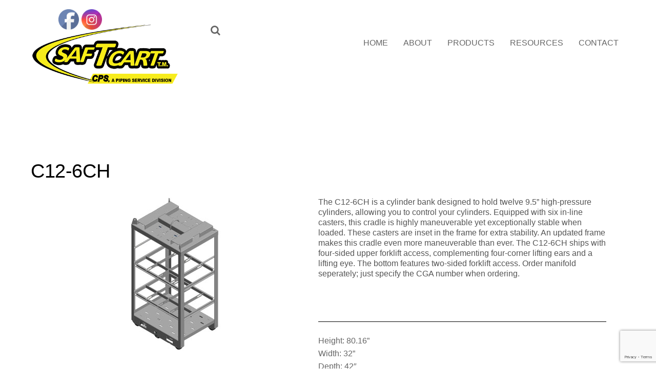

--- FILE ---
content_type: text/html; charset=UTF-8
request_url: https://saftcart.com/c12-6ch/
body_size: 18303
content:

<!DOCTYPE html>
<html lang="en-US">
<head>
<meta charset="UTF-8">

<!-- wp_header -->
<meta name='robots' content='noindex, follow' />
	<style>img:is([sizes="auto" i], [sizes^="auto," i]) { contain-intrinsic-size: 3000px 1500px }</style>
	
	<!-- This site is optimized with the Yoast SEO plugin v26.8 - https://yoast.com/product/yoast-seo-wordpress/ -->
	<title>C12-6CH - Saftcart</title>
<link crossorigin data-rocket-preconnect href="https://fonts.googleapis.com" rel="preconnect">
<link crossorigin data-rocket-preconnect href="https://connect.facebook.net" rel="preconnect">
<link crossorigin data-rocket-preconnect href="https://www.gstatic.com" rel="preconnect">
<link crossorigin data-rocket-preconnect href="https://www.googletagmanager.com" rel="preconnect">
<link crossorigin data-rocket-preconnect href="https://www.google.com" rel="preconnect">
<link data-rocket-preload as="style" href="https://fonts.googleapis.com/css?family=Montserrat%3A400%2C700%7COpen%20Sans%3A400%2C300%2C600%2C700%7CCopse&#038;subset=latin&#038;display=swap" rel="preload">
<link href="https://fonts.googleapis.com/css?family=Montserrat%3A400%2C700%7COpen%20Sans%3A400%2C300%2C600%2C700%7CCopse&#038;subset=latin&#038;display=swap" media="print" onload="this.media=&#039;all&#039;" rel="stylesheet">
<noscript><link rel="stylesheet" href="https://fonts.googleapis.com/css?family=Montserrat%3A400%2C700%7COpen%20Sans%3A400%2C300%2C600%2C700%7CCopse&#038;subset=latin&#038;display=swap"></noscript><link rel="preload" data-rocket-preload as="image" href="https://saftcart.com/wp-content/uploads/2017/03/C12-6CH-web.jpg" imagesrcset="https://saftcart.com/wp-content/uploads/2017/03/C12-6CH-web.jpg 300w, https://saftcart.com/wp-content/uploads/2017/03/C12-6CH-web-150x150.jpg 150w, https://saftcart.com/wp-content/uploads/2017/03/C12-6CH-web-32x32.jpg 32w, https://saftcart.com/wp-content/uploads/2017/03/C12-6CH-web-250x250.jpg 250w" imagesizes="(max-width: 300px) 100vw, 300px" fetchpriority="high">
	<meta property="og:locale" content="en_US" />
	<meta property="og:type" content="article" />
	<meta property="og:title" content="C12-6CH - Saftcart" />
	<meta property="og:description" content="The C12-6CH is a cylinder bank designed to hold twelve 9.5” high-pressure cylinders, allowing you to control your cylinders. Equipped with six in-line casters, this cradle is highly maneuverable yet exceptionally stable when loaded. These casters are inset in the frame for extra stability. An updated frame makes this cradle even more maneuverable than ever. [&hellip;]" />
	<meta property="og:url" content="https://saftcart.com/c12-6ch/" />
	<meta property="og:site_name" content="Saftcart" />
	<meta property="article:published_time" content="2017-03-14T15:29:04+00:00" />
	<meta property="article:modified_time" content="2025-07-01T18:06:52+00:00" />
	<meta property="og:image" content="https://saftcart.com/wp-content/uploads/2017/03/C12-6CH-web.jpg" />
	<meta property="og:image:width" content="300" />
	<meta property="og:image:height" content="300" />
	<meta property="og:image:type" content="image/jpeg" />
	<meta name="author" content="pstestc9-ca" />
	<meta name="twitter:card" content="summary_large_image" />
	<meta name="twitter:label1" content="Written by" />
	<meta name="twitter:data1" content="" />
	<meta name="twitter:label2" content="Est. reading time" />
	<meta name="twitter:data2" content="1 minute" />
	<script type="application/ld+json" class="yoast-schema-graph">{"@context":"https://schema.org","@graph":[{"@type":"Article","@id":"https://saftcart.com/c12-6ch/#article","isPartOf":{"@id":"https://saftcart.com/c12-6ch/"},"author":{"name":"pstestc9-ca","@id":"https://saftcart.com/#/schema/person/397780c2a3ea8933be1ac455e7cc1e37"},"headline":"C12-6CH","datePublished":"2017-03-14T15:29:04+00:00","dateModified":"2025-07-01T18:06:52+00:00","mainEntityOfPage":{"@id":"https://saftcart.com/c12-6ch/"},"wordCount":106,"commentCount":0,"publisher":{"@id":"https://saftcart.com/#organization"},"image":{"@id":"https://saftcart.com/c12-6ch/#primaryimage"},"thumbnailUrl":"https://saftcart.com/wp-content/uploads/2017/03/C12-6CH-web.jpg","articleSection":["200-300 Cubic Foot – 9″","Cradles"],"inLanguage":"en-US","potentialAction":[{"@type":"CommentAction","name":"Comment","target":["https://saftcart.com/c12-6ch/#respond"]}]},{"@type":"WebPage","@id":"https://saftcart.com/c12-6ch/","url":"https://saftcart.com/c12-6ch/","name":"C12-6CH - Saftcart","isPartOf":{"@id":"https://saftcart.com/#website"},"primaryImageOfPage":{"@id":"https://saftcart.com/c12-6ch/#primaryimage"},"image":{"@id":"https://saftcart.com/c12-6ch/#primaryimage"},"thumbnailUrl":"https://saftcart.com/wp-content/uploads/2017/03/C12-6CH-web.jpg","datePublished":"2017-03-14T15:29:04+00:00","dateModified":"2025-07-01T18:06:52+00:00","breadcrumb":{"@id":"https://saftcart.com/c12-6ch/#breadcrumb"},"inLanguage":"en-US","potentialAction":[{"@type":"ReadAction","target":["https://saftcart.com/c12-6ch/"]}]},{"@type":"ImageObject","inLanguage":"en-US","@id":"https://saftcart.com/c12-6ch/#primaryimage","url":"https://saftcart.com/wp-content/uploads/2017/03/C12-6CH-web.jpg","contentUrl":"https://saftcart.com/wp-content/uploads/2017/03/C12-6CH-web.jpg","width":300,"height":300},{"@type":"BreadcrumbList","@id":"https://saftcart.com/c12-6ch/#breadcrumb","itemListElement":[{"@type":"ListItem","position":1,"name":"Home","item":"https://saftcart.com/"},{"@type":"ListItem","position":2,"name":"C12-6CH"}]},{"@type":"WebSite","@id":"https://saftcart.com/#website","url":"https://saftcart.com/","name":"Saftcart","description":"","publisher":{"@id":"https://saftcart.com/#organization"},"potentialAction":[{"@type":"SearchAction","target":{"@type":"EntryPoint","urlTemplate":"https://saftcart.com/?s={search_term_string}"},"query-input":{"@type":"PropertyValueSpecification","valueRequired":true,"valueName":"search_term_string"}}],"inLanguage":"en-US"},{"@type":"Organization","@id":"https://saftcart.com/#organization","name":"Saftcart","url":"https://saftcart.com/","logo":{"@type":"ImageObject","inLanguage":"en-US","@id":"https://saftcart.com/#/schema/logo/image/","url":"https://saftcart.com/wp-content/uploads/Saf-T-Cart-New-with-color-backdrop-for-web.png","contentUrl":"https://saftcart.com/wp-content/uploads/Saf-T-Cart-New-with-color-backdrop-for-web.png","width":500,"height":191,"caption":"Saftcart"},"image":{"@id":"https://saftcart.com/#/schema/logo/image/"}},{"@type":"Person","@id":"https://saftcart.com/#/schema/person/397780c2a3ea8933be1ac455e7cc1e37","name":"pstestc9-ca","image":{"@type":"ImageObject","inLanguage":"en-US","@id":"https://saftcart.com/#/schema/person/image/","url":"https://secure.gravatar.com/avatar/0fd3685038f2deff2df062c99769712af5284c8544c01fa3272c6e3d130fbe69?s=96&d=mm&r=g","contentUrl":"https://secure.gravatar.com/avatar/0fd3685038f2deff2df062c99769712af5284c8544c01fa3272c6e3d130fbe69?s=96&d=mm&r=g","caption":"pstestc9-ca"},"url":"https://saftcart.com/author/pstestc9-ca/"}]}</script>
	<!-- / Yoast SEO plugin. -->


<link rel='dns-prefetch' href='//www.google.com' />
<link rel='dns-prefetch' href='//www.googletagmanager.com' />
<link rel='dns-prefetch' href='//fonts.googleapis.com' />
<link href='https://fonts.gstatic.com' crossorigin rel='preconnect' />
<link rel="alternate" type="application/rss+xml" title="Saftcart &raquo; Feed" href="https://saftcart.com/feed/" />
<link rel="alternate" type="application/rss+xml" title="Saftcart &raquo; Comments Feed" href="https://saftcart.com/comments/feed/" />
<link rel='stylesheet' id='formidable-css' href='https://saftcart.com/wp-content/plugins/formidable/css/formidableforms.css?ver=1191412' type='text/css' media='all' />
<link rel='stylesheet' id='themify-common-css' href='https://saftcart.com/wp-content/themes/themify-corporate/themify/css/themify.common.min.css?ver=6.8.3' type='text/css' media='all' />
<meta name="themify-framework-css" content="themify-framework-css" id="themify-framework-css">
<meta name="builder-styles-css" content="" id="builder-styles-css">
<style id='wp-emoji-styles-inline-css' type='text/css'>

	img.wp-smiley, img.emoji {
		display: inline !important;
		border: none !important;
		box-shadow: none !important;
		height: 1em !important;
		width: 1em !important;
		margin: 0 0.07em !important;
		vertical-align: -0.1em !important;
		background: none !important;
		padding: 0 !important;
	}
</style>
<link rel='stylesheet' id='wp-block-library-css' href='https://saftcart.com/wp-includes/css/dist/block-library/style.min.css?ver=6.8.3' type='text/css' media='all' />
<style id='wp-block-library-inline-css' type='text/css'>
.wp-block-gutena-forms .is-style-round-range-slider .gutena-forms-field.range-field {
							-webkit-appearance: none;
							width: 100%;
							height: 8px;
							border: 1px solid var(--wp--gutena-forms--input-border-color, #D7DBE7);
							border-radius: 5px;
							background: var(--wp--gutena-forms--input-bg-color,"transparent");
							outline: none;
							-webkit-transition: .2s;
							transition: opacity .2s;
						 }
						 .wp-block-gutena-forms .is-style-round-range-slider .gutena-forms-field.range-field:hover{
							border: 1px solid var(--wp--gutena-forms--input-border-color, #D7DBE7);
							opacity: 1;
						 }
						 .wp-block-gutena-forms .is-style-round-range-slider .gutena-forms-field.range-field:focus {
							border: 1px solid var(--wp--gutena-forms--input-focus-border-color, var(--wp--preset--color--primary, #3F6DE4 ));
						 }
						 .wp-block-gutena-forms .is-style-round-range-slider .gutena-forms-field.range-field::-webkit-slider-thumb {
							-webkit-appearance: none;
							appearance: none;
							width: 20px;
							height: 20px;
							border: 2px solid var(--wp--gutena-forms--input-border-color, #D7DBE7);
							border-radius: 50%;
							background: var(--wp--gutena-forms--input-focus-border-color, var(--wp--preset--color--primary, #3F6DE4 ));
							cursor: pointer;
						  }
						  .wp-block-gutena-forms .is-style-round-range-slider .gutena-forms-field.range-field::-moz-range-thumb {
							width: 20px;
							height: 20px;
							border: 2px solid var(--wp--gutena-forms--input-border-color, #D7DBE7);
							border-radius: 50%;
							background: var(--wp--gutena-forms--input-focus-border-color, var(--wp--preset--color--primary, #3F6DE4 ));
							cursor: pointer;
						  }
						
</style>
<style id='classic-theme-styles-inline-css' type='text/css'>
/*! This file is auto-generated */
.wp-block-button__link{color:#fff;background-color:#32373c;border-radius:9999px;box-shadow:none;text-decoration:none;padding:calc(.667em + 2px) calc(1.333em + 2px);font-size:1.125em}.wp-block-file__button{background:#32373c;color:#fff;text-decoration:none}
</style>
<link rel='stylesheet' id='wp-components-css' href='https://saftcart.com/wp-includes/css/dist/components/style.min.css?ver=6.8.3' type='text/css' media='all' />
<link rel='stylesheet' id='wp-preferences-css' href='https://saftcart.com/wp-includes/css/dist/preferences/style.min.css?ver=6.8.3' type='text/css' media='all' />
<link rel='stylesheet' id='wp-block-editor-css' href='https://saftcart.com/wp-includes/css/dist/block-editor/style.min.css?ver=6.8.3' type='text/css' media='all' />
<link rel='stylesheet' id='wp-reusable-blocks-css' href='https://saftcart.com/wp-includes/css/dist/reusable-blocks/style.min.css?ver=6.8.3' type='text/css' media='all' />
<link rel='stylesheet' id='wp-patterns-css' href='https://saftcart.com/wp-includes/css/dist/patterns/style.min.css?ver=6.8.3' type='text/css' media='all' />
<link rel='stylesheet' id='wp-editor-css' href='https://saftcart.com/wp-includes/css/dist/editor/style.min.css?ver=6.8.3' type='text/css' media='all' />
<link rel='stylesheet' id='algori_360_image-cgb-style-css-css' href='https://saftcart.com/wp-content/plugins/360-image/dist/blocks.style.build.css' type='text/css' media='all' />
<style id='gutena-forms-style-inline-css' type='text/css'>
.wp-block-gutena-forms .wp-block-group.is-layout-flex>.wp-block-image{display:flex}.wp-block-gutena-forms .is-vertical.is-layout-flex.wp-block-group .gutena-forms-field,.wp-block-gutena-forms .is-vertical.is-layout-flex.wp-block-group .heading-input-label-gutena{min-width:100%}.wp-block-gutena-forms .gutena-forms-field,.wp-block-gutena-forms .heading-input-label-gutena{background-color:transparent}.wp-block-gutena-forms.not-show-form-labels .heading-input-label-gutena{display:none}.wp-block-gutena-forms.has-label-font-family .heading-input-label-gutena{font-family:var(--wp--gutena-forms--label-font-family)}.wp-block-gutena-forms .heading-input-label-gutena{color:var(--wp--gutena-forms--label-color);font-size:var(--wp--gutena-forms--label-font-size,13px);font-weight:var(--wp--gutena-forms--label-font-weight);line-height:var(--wp--gutena-forms--label-line-height)}.wp-block-gutena-forms .gutena-forms-field{color:var(--wp--gutena-forms--label-color)}.wp-block-gutena-forms .gutena-forms-field:not(.checkbox-field):not(.radio-field):not(.optin-field){background-color:var(--wp--gutena-forms--input-bg-color,"transparent")}.wp-block-gutena-forms .gutena-forms-field:not(.checkbox-field):not(.radio-field):not(.optin-field):-webkit-autofill,.wp-block-gutena-forms .gutena-forms-field:not(.checkbox-field):not(.radio-field):not(.optin-field):-webkit-autofill:focus,.wp-block-gutena-forms .gutena-forms-field:not(.checkbox-field):not(.radio-field):not(.optin-field):-webkit-autofill:hover{-webkit-box-shadow:0 0 0 1000px var(--wp--gutena-forms--input-bg-color,"transparent") inset;-webkit-transition:background-color 5000s ease-in-out 0s;transition:background-color 5000s ease-in-out 0s}.wp-block-gutena-forms .gutena-forms-field.checkbox-field.inline-options,.wp-block-gutena-forms .gutena-forms-field.radio-field.inline-options{display:flex;flex-wrap:wrap}.wp-block-gutena-forms .gutena-forms-field.checkbox-field.has-1-col,.wp-block-gutena-forms .gutena-forms-field.radio-field.has-1-col{display:grid;grid-template-columns:repeat(1,1fr)}.wp-block-gutena-forms .gutena-forms-field.checkbox-field.has-2-col,.wp-block-gutena-forms .gutena-forms-field.radio-field.has-2-col{display:grid;grid-template-columns:repeat(2,1fr)}.wp-block-gutena-forms .gutena-forms-field.checkbox-field.has-3-col,.wp-block-gutena-forms .gutena-forms-field.radio-field.has-3-col{display:grid;grid-template-columns:repeat(3,1fr)}.wp-block-gutena-forms .gutena-forms-field.checkbox-field.has-4-col,.wp-block-gutena-forms .gutena-forms-field.radio-field.has-4-col{display:grid;grid-template-columns:repeat(4,1fr)}.wp-block-gutena-forms .gutena-forms-field.checkbox-field.has-5-col,.wp-block-gutena-forms .gutena-forms-field.radio-field.has-5-col{display:grid;grid-template-columns:repeat(5,1fr)}.wp-block-gutena-forms .gutena-forms-field.checkbox-field.has-6-col,.wp-block-gutena-forms .gutena-forms-field.radio-field.has-6-col{display:grid;grid-template-columns:repeat(6,1fr)}.wp-block-gutena-forms .gutena-forms-field.checkbox-field .checkbox-container,.wp-block-gutena-forms .gutena-forms-field.checkbox-field .optin-container,.wp-block-gutena-forms .gutena-forms-field.optin-field .checkbox-container,.wp-block-gutena-forms .gutena-forms-field.optin-field .optin-container{cursor:pointer;display:block;padding-left:25px;position:relative;-webkit-user-select:none;-moz-user-select:none;user-select:none}.wp-block-gutena-forms .gutena-forms-field.checkbox-field .checkbox-container input,.wp-block-gutena-forms .gutena-forms-field.checkbox-field .optin-container input,.wp-block-gutena-forms .gutena-forms-field.optin-field .checkbox-container input,.wp-block-gutena-forms .gutena-forms-field.optin-field .optin-container input{cursor:pointer;height:0;opacity:0;position:absolute;width:0}.wp-block-gutena-forms .gutena-forms-field.checkbox-field .checkbox-container input:checked~.checkmark,.wp-block-gutena-forms .gutena-forms-field.checkbox-field .optin-container input:checked~.checkmark,.wp-block-gutena-forms .gutena-forms-field.optin-field .checkbox-container input:checked~.checkmark,.wp-block-gutena-forms .gutena-forms-field.optin-field .optin-container input:checked~.checkmark{background-color:var(--wp--gutena-forms--input-focus-border-color,var(--wp--preset--color--primary,#3f6de4));border-color:var(--wp--gutena-forms--input-focus-border-color,var(--wp--preset--color--primary,#3f6de4))}.wp-block-gutena-forms .gutena-forms-field.checkbox-field .checkbox-container input:checked~.checkmark:after,.wp-block-gutena-forms .gutena-forms-field.checkbox-field .optin-container input:checked~.checkmark:after,.wp-block-gutena-forms .gutena-forms-field.optin-field .checkbox-container input:checked~.checkmark:after,.wp-block-gutena-forms .gutena-forms-field.optin-field .optin-container input:checked~.checkmark:after{display:block}.wp-block-gutena-forms .gutena-forms-field.checkbox-field .checkbox-container .checkmark:after,.wp-block-gutena-forms .gutena-forms-field.checkbox-field .optin-container .checkmark:after,.wp-block-gutena-forms .gutena-forms-field.optin-field .checkbox-container .checkmark:after,.wp-block-gutena-forms .gutena-forms-field.optin-field .optin-container .checkmark:after{border:solid #fff;border-width:0 3px 3px 0;height:7px;left:5px;top:2px;transform:rotate(45deg);width:3px}.wp-block-gutena-forms .gutena-forms-field.checkbox-field .checkmark,.wp-block-gutena-forms .gutena-forms-field.optin-field .checkmark{background-color:#fff;border:1px solid var(--wp--gutena-forms--input-border-color,#d7dbe7);border-radius:2px;height:16px;left:0;position:absolute;top:50%;transform:translateY(-50%);width:16px}.wp-block-gutena-forms .gutena-forms-field.checkbox-field .checkmark:after,.wp-block-gutena-forms .gutena-forms-field.optin-field .checkmark:after{content:"";display:none;position:absolute}.wp-block-gutena-forms .gutena-forms-field.radio-field .radio-container{cursor:pointer;display:block;padding-left:25px;position:relative;-webkit-user-select:none;-moz-user-select:none;user-select:none}.wp-block-gutena-forms .gutena-forms-field.radio-field .radio-container input{cursor:pointer;opacity:0;position:absolute}.wp-block-gutena-forms .gutena-forms-field.radio-field .radio-container:hover input~.checkmark{background-color:#fff}.wp-block-gutena-forms .gutena-forms-field.radio-field .radio-container input:checked~.checkmark{background-color:#fff;border-color:var(--wp--gutena-forms--input-focus-border-color,var(--wp--preset--color--primary,#3f6de4))}.wp-block-gutena-forms .gutena-forms-field.radio-field .radio-container input:checked~.checkmark:after{display:block}.wp-block-gutena-forms .gutena-forms-field.radio-field .radio-container .checkmark:after{background:var(--wp--gutena-forms--input-focus-border-color,var(--wp--preset--color--primary,#3f6de4));border-radius:50%;height:10px;left:3px;top:3px;width:10px}.wp-block-gutena-forms .gutena-forms-field.radio-field .checkmark{background-color:#fff;border:1px solid var(--wp--gutena-forms--input-border-color,#d7dbe7);border-radius:50%;height:16px;left:0;position:absolute;top:50%;transform:translateY(-50%);width:16px}.wp-block-gutena-forms .gutena-forms-field.radio-field .checkmark:after{content:"";display:none;position:absolute}.wp-block-gutena-forms .gutena-forms-field.range-field{accent-color:var(--wp--gutena-forms--input-focus-border-color,var(--wp--preset--color--primary,#3f6de4))}.wp-block-gutena-forms .wp-block-gutena-form-field:not(.gutena-forms-radio-field):not(.gutena-forms-checkbox-field):not(.gutena-forms-range-field):not(.gutena-forms-optin-field){background-color:var(--wp--gutena-forms--input-bg-color,"transparent")}.wp-block-gutena-forms .gutena-forms-field::-moz-placeholder{color:var(--wp--gutena-forms--placeholder-color);font-size:var(--wp--gutena-forms--placeholder-font-size);font-weight:var(--wp--gutena-forms--placeholder-font-weight);line-height:var(--wp--gutena-forms--placeholder-line-height)}.wp-block-gutena-forms .gutena-forms-field::placeholder,.wp-block-gutena-forms .gutena-forms-placeholder{color:var(--wp--gutena-forms--placeholder-color);font-size:var(--wp--gutena-forms--placeholder-font-size);font-weight:var(--wp--gutena-forms--placeholder-font-weight);line-height:var(--wp--gutena-forms--placeholder-line-height)}.wp-block-gutena-forms.has-placeholder-font-family .wp-block-gutena-form-field .gutena-forms-field{font-family:var(--wp--gutena-forms--placeholder-font-family)}.wp-block-gutena-forms .wp-block-gutena-form-field .gutena-forms-field{box-sizing:border-box;-moz-box-sizing:border-box;-webkit-box-sizing:border-box;font-size:var(--wp--gutena-forms--placeholder-font-size);font-weight:var(--wp--gutena-forms--placeholder-font-weight);line-height:var(--wp--gutena-forms--placeholder-line-height);padding:13px calc(18px + var(--wp--gutena-forms--input-border-radius, 0px)/2);width:100%}.wp-block-gutena-forms .wp-block-gutena-form-field .gutena-forms-field.checkbox-field,.wp-block-gutena-forms .wp-block-gutena-form-field .gutena-forms-field.radio-field{-moz-column-gap:3rem;column-gap:3rem;padding-left:0;padding-right:0;row-gap:.5rem}.wp-block-gutena-forms .wp-block-gutena-form-field .gutena-forms-field.range-field{padding:0}.wp-block-gutena-forms .wp-block-gutena-form-field .gutena-forms-field.optin-field{align-items:center;display:flex;padding-left:0}.wp-block-gutena-forms .wp-block-gutena-form-field .gf-range-values{color:var(--wp--gutena-forms--label-color);display:flex;font-size:var(--wp--gutena-forms--placeholder-font-size);font-weight:var(--wp--gutena-forms--placeholder-font-weight);justify-content:space-between;line-height:var(--wp--gutena-forms--placeholder-line-height);margin:0;padding:0}.wp-block-gutena-forms .wp-block-gutena-form-field.gutena-forms-optin-field{width:1.25rem}.wp-block-gutena-forms .wp-block-columns{margin-bottom:var(--wp--style--block-gap,2em)}.wp-block-gutena-forms .wp-block-gutena-form-field{width:100%}.wp-block-gutena-forms:not(.input-box-border-bottom-only) .wp-block-gutena-form-field:not(.gutena-forms-radio-field):not(.gutena-forms-checkbox-field):not(.gutena-forms-range-field):not(.gutena-forms-optin-field){border-color:var(--wp--gutena-forms--input-border-color,#d7dbe7);border-radius:var(--wp--gutena-forms--input-border-radius,0);border-style:solid;border-width:var(--wp--gutena-forms--input-border-width,1px)}.wp-block-gutena-forms:not(.input-box-border-bottom-only) .wp-block-gutena-form-field:not(.gutena-forms-radio-field):not(.gutena-forms-checkbox-field):not(.gutena-forms-range-field):not(.gutena-forms-optin-field):focus-within{border-color:var(--wp--gutena-forms--input-focus-border-color,var(--wp--preset--color--primary,#3f6de4));width:100%}.wp-block-gutena-forms.input-box-border-bottom-only .wp-block-gutena-form-field:not(.gutena-forms-radio-field):not(.gutena-forms-checkbox-field):not(.gutena-forms-range-field):not(.gutena-forms-optin-field){border-bottom:var(--wp--gutena-forms--input-border-width,1px) solid var(--wp--gutena-forms--input-border-color,#d7dbe7)}.wp-block-gutena-forms.input-box-border-bottom-only .wp-block-gutena-form-field:not(.gutena-forms-radio-field):not(.gutena-forms-checkbox-field):not(.gutena-forms-range-field):not(.gutena-forms-optin-field):focus-within{border-bottom:var(--wp--gutena-forms--input-border-width,1px) solid var(--wp--gutena-forms--input-focus-border-color,var(--wp--preset--color--primary,#3f6de4));width:100%}.wp-block-gutena-forms.input-box-border-bottom-only .wp-block-gutena-form-field .gutena-forms-field{padding-left:0;padding-right:0}.wp-block-gutena-forms .wp-block-gutena-form-field .gutena-forms-field,.wp-block-gutena-forms .wp-block-gutena-form-field .gutena-forms-field:focus{border:0;box-shadow:none!important;margin:0!important;outline:0!important}.wp-block-gutena-forms .gutena-forms-confirmation-columns{display:none}.wp-block-gutena-forms .wp-block-gutena-field-group{margin-bottom:1.5rem}.wp-block-gutena-forms .wp-block-gutena-field-group .is-layout-flex{gap:var(--wp--style--block-gap,1.5rem)}.wp-block-gutena-forms .wp-block-gutena-field-group .gutena-forms-field-error-msg{color:#fd3e3e;font-size:12px;margin-top:.5rem}.wp-block-gutena-forms .wp-block-gutena-field-group:not(.display-error) .gutena-forms-field-error-msg{display:none}.wp-block-gutena-forms .wp-block-gutena-field-group.display-error .wp-block-gutena-form-field:not(.gutena-forms-radio-field):not(.gutena-forms-checkbox-field):not(.gutena-forms-range-field):not(.gutena-forms-optin-field){border-color:var(--wp--gutena-forms--input-focus-border-color,var(--wp--preset--color--primary,#3f6de4))}.wp-block-gutena-forms.form-progress .wp-block-button__link{opacity:.8}.wp-block-gutena-forms .gutena-forms-btn-progress{display:inline-block;height:22px;position:relative;width:60px}.wp-block-gutena-forms .gutena-forms-btn-progress div{animation-timing-function:cubic-bezier(0,1,1,0);background:#fff;border-radius:50%;height:7px;position:absolute;top:11px;width:7px}.wp-block-gutena-forms .gutena-forms-btn-progress div:first-child{animation:submit-progress1 .6s infinite;left:5px}.wp-block-gutena-forms .gutena-forms-btn-progress div:nth-child(2){animation:submit-progress2 .6s infinite;left:5px}.wp-block-gutena-forms .gutena-forms-btn-progress div:nth-child(3){animation:submit-progress2 .6s infinite;left:25px}.wp-block-gutena-forms .gutena-forms-btn-progress div:nth-child(4){animation:submit-progress3 .6s infinite;left:45px}@keyframes submit-progress1{0%{transform:scale(0)}to{transform:scale(1)}}@keyframes submit-progress3{0%{transform:scale(1)}to{transform:scale(0)}}@keyframes submit-progress2{0%{transform:translate(0)}to{transform:translate(24px)}}.wp-block-gutena-forms:not(.display-error-message) .wp-block-gutena-form-error-msg:not(.block-editor-block-list__block),.wp-block-gutena-forms:not(.display-success-message) .wp-block-gutena-form-confirm-msg:not(.block-editor-block-list__block){display:none}.wp-block-gutena-forms.hide-form-now>.wp-block-buttons,.wp-block-gutena-forms.hide-form-now>.wp-block-columns,.wp-block-gutena-forms.hide-form-now>.wp-block-gutena-field-group{height:0;transition:height 2s;visibility:hidden}@media only screen and (max-width:600px){.wp-block-gutena-forms .gutena-forms-field.checkbox-field:not(.inline-options),.wp-block-gutena-forms .gutena-forms-field.radio-field:not(.inline-options){grid-template-columns:repeat(1,1fr)}}

</style>
<style id='tropicalista-pdfembed-style-inline-css' type='text/css'>
.wp-block-tropicalista-pdfembed{height:500px}

</style>
<style id='pdfemb-pdf-embedder-viewer-style-inline-css' type='text/css'>
.wp-block-pdfemb-pdf-embedder-viewer{max-width:none}

</style>
<style id='global-styles-inline-css' type='text/css'>
:root{--wp--preset--aspect-ratio--square: 1;--wp--preset--aspect-ratio--4-3: 4/3;--wp--preset--aspect-ratio--3-4: 3/4;--wp--preset--aspect-ratio--3-2: 3/2;--wp--preset--aspect-ratio--2-3: 2/3;--wp--preset--aspect-ratio--16-9: 16/9;--wp--preset--aspect-ratio--9-16: 9/16;--wp--preset--color--black: #000000;--wp--preset--color--cyan-bluish-gray: #abb8c3;--wp--preset--color--white: #ffffff;--wp--preset--color--pale-pink: #f78da7;--wp--preset--color--vivid-red: #cf2e2e;--wp--preset--color--luminous-vivid-orange: #ff6900;--wp--preset--color--luminous-vivid-amber: #fcb900;--wp--preset--color--light-green-cyan: #7bdcb5;--wp--preset--color--vivid-green-cyan: #00d084;--wp--preset--color--pale-cyan-blue: #8ed1fc;--wp--preset--color--vivid-cyan-blue: #0693e3;--wp--preset--color--vivid-purple: #9b51e0;--wp--preset--gradient--vivid-cyan-blue-to-vivid-purple: linear-gradient(135deg,rgba(6,147,227,1) 0%,rgb(155,81,224) 100%);--wp--preset--gradient--light-green-cyan-to-vivid-green-cyan: linear-gradient(135deg,rgb(122,220,180) 0%,rgb(0,208,130) 100%);--wp--preset--gradient--luminous-vivid-amber-to-luminous-vivid-orange: linear-gradient(135deg,rgba(252,185,0,1) 0%,rgba(255,105,0,1) 100%);--wp--preset--gradient--luminous-vivid-orange-to-vivid-red: linear-gradient(135deg,rgba(255,105,0,1) 0%,rgb(207,46,46) 100%);--wp--preset--gradient--very-light-gray-to-cyan-bluish-gray: linear-gradient(135deg,rgb(238,238,238) 0%,rgb(169,184,195) 100%);--wp--preset--gradient--cool-to-warm-spectrum: linear-gradient(135deg,rgb(74,234,220) 0%,rgb(151,120,209) 20%,rgb(207,42,186) 40%,rgb(238,44,130) 60%,rgb(251,105,98) 80%,rgb(254,248,76) 100%);--wp--preset--gradient--blush-light-purple: linear-gradient(135deg,rgb(255,206,236) 0%,rgb(152,150,240) 100%);--wp--preset--gradient--blush-bordeaux: linear-gradient(135deg,rgb(254,205,165) 0%,rgb(254,45,45) 50%,rgb(107,0,62) 100%);--wp--preset--gradient--luminous-dusk: linear-gradient(135deg,rgb(255,203,112) 0%,rgb(199,81,192) 50%,rgb(65,88,208) 100%);--wp--preset--gradient--pale-ocean: linear-gradient(135deg,rgb(255,245,203) 0%,rgb(182,227,212) 50%,rgb(51,167,181) 100%);--wp--preset--gradient--electric-grass: linear-gradient(135deg,rgb(202,248,128) 0%,rgb(113,206,126) 100%);--wp--preset--gradient--midnight: linear-gradient(135deg,rgb(2,3,129) 0%,rgb(40,116,252) 100%);--wp--preset--font-size--small: 13px;--wp--preset--font-size--medium: 20px;--wp--preset--font-size--large: 36px;--wp--preset--font-size--x-large: 42px;--wp--preset--spacing--20: 0.44rem;--wp--preset--spacing--30: 0.67rem;--wp--preset--spacing--40: 1rem;--wp--preset--spacing--50: 1.5rem;--wp--preset--spacing--60: 2.25rem;--wp--preset--spacing--70: 3.38rem;--wp--preset--spacing--80: 5.06rem;--wp--preset--shadow--natural: 6px 6px 9px rgba(0, 0, 0, 0.2);--wp--preset--shadow--deep: 12px 12px 50px rgba(0, 0, 0, 0.4);--wp--preset--shadow--sharp: 6px 6px 0px rgba(0, 0, 0, 0.2);--wp--preset--shadow--outlined: 6px 6px 0px -3px rgba(255, 255, 255, 1), 6px 6px rgba(0, 0, 0, 1);--wp--preset--shadow--crisp: 6px 6px 0px rgba(0, 0, 0, 1);}:where(.is-layout-flex){gap: 0.5em;}:where(.is-layout-grid){gap: 0.5em;}body .is-layout-flex{display: flex;}.is-layout-flex{flex-wrap: wrap;align-items: center;}.is-layout-flex > :is(*, div){margin: 0;}body .is-layout-grid{display: grid;}.is-layout-grid > :is(*, div){margin: 0;}:where(.wp-block-columns.is-layout-flex){gap: 2em;}:where(.wp-block-columns.is-layout-grid){gap: 2em;}:where(.wp-block-post-template.is-layout-flex){gap: 1.25em;}:where(.wp-block-post-template.is-layout-grid){gap: 1.25em;}.has-black-color{color: var(--wp--preset--color--black) !important;}.has-cyan-bluish-gray-color{color: var(--wp--preset--color--cyan-bluish-gray) !important;}.has-white-color{color: var(--wp--preset--color--white) !important;}.has-pale-pink-color{color: var(--wp--preset--color--pale-pink) !important;}.has-vivid-red-color{color: var(--wp--preset--color--vivid-red) !important;}.has-luminous-vivid-orange-color{color: var(--wp--preset--color--luminous-vivid-orange) !important;}.has-luminous-vivid-amber-color{color: var(--wp--preset--color--luminous-vivid-amber) !important;}.has-light-green-cyan-color{color: var(--wp--preset--color--light-green-cyan) !important;}.has-vivid-green-cyan-color{color: var(--wp--preset--color--vivid-green-cyan) !important;}.has-pale-cyan-blue-color{color: var(--wp--preset--color--pale-cyan-blue) !important;}.has-vivid-cyan-blue-color{color: var(--wp--preset--color--vivid-cyan-blue) !important;}.has-vivid-purple-color{color: var(--wp--preset--color--vivid-purple) !important;}.has-black-background-color{background-color: var(--wp--preset--color--black) !important;}.has-cyan-bluish-gray-background-color{background-color: var(--wp--preset--color--cyan-bluish-gray) !important;}.has-white-background-color{background-color: var(--wp--preset--color--white) !important;}.has-pale-pink-background-color{background-color: var(--wp--preset--color--pale-pink) !important;}.has-vivid-red-background-color{background-color: var(--wp--preset--color--vivid-red) !important;}.has-luminous-vivid-orange-background-color{background-color: var(--wp--preset--color--luminous-vivid-orange) !important;}.has-luminous-vivid-amber-background-color{background-color: var(--wp--preset--color--luminous-vivid-amber) !important;}.has-light-green-cyan-background-color{background-color: var(--wp--preset--color--light-green-cyan) !important;}.has-vivid-green-cyan-background-color{background-color: var(--wp--preset--color--vivid-green-cyan) !important;}.has-pale-cyan-blue-background-color{background-color: var(--wp--preset--color--pale-cyan-blue) !important;}.has-vivid-cyan-blue-background-color{background-color: var(--wp--preset--color--vivid-cyan-blue) !important;}.has-vivid-purple-background-color{background-color: var(--wp--preset--color--vivid-purple) !important;}.has-black-border-color{border-color: var(--wp--preset--color--black) !important;}.has-cyan-bluish-gray-border-color{border-color: var(--wp--preset--color--cyan-bluish-gray) !important;}.has-white-border-color{border-color: var(--wp--preset--color--white) !important;}.has-pale-pink-border-color{border-color: var(--wp--preset--color--pale-pink) !important;}.has-vivid-red-border-color{border-color: var(--wp--preset--color--vivid-red) !important;}.has-luminous-vivid-orange-border-color{border-color: var(--wp--preset--color--luminous-vivid-orange) !important;}.has-luminous-vivid-amber-border-color{border-color: var(--wp--preset--color--luminous-vivid-amber) !important;}.has-light-green-cyan-border-color{border-color: var(--wp--preset--color--light-green-cyan) !important;}.has-vivid-green-cyan-border-color{border-color: var(--wp--preset--color--vivid-green-cyan) !important;}.has-pale-cyan-blue-border-color{border-color: var(--wp--preset--color--pale-cyan-blue) !important;}.has-vivid-cyan-blue-border-color{border-color: var(--wp--preset--color--vivid-cyan-blue) !important;}.has-vivid-purple-border-color{border-color: var(--wp--preset--color--vivid-purple) !important;}.has-vivid-cyan-blue-to-vivid-purple-gradient-background{background: var(--wp--preset--gradient--vivid-cyan-blue-to-vivid-purple) !important;}.has-light-green-cyan-to-vivid-green-cyan-gradient-background{background: var(--wp--preset--gradient--light-green-cyan-to-vivid-green-cyan) !important;}.has-luminous-vivid-amber-to-luminous-vivid-orange-gradient-background{background: var(--wp--preset--gradient--luminous-vivid-amber-to-luminous-vivid-orange) !important;}.has-luminous-vivid-orange-to-vivid-red-gradient-background{background: var(--wp--preset--gradient--luminous-vivid-orange-to-vivid-red) !important;}.has-very-light-gray-to-cyan-bluish-gray-gradient-background{background: var(--wp--preset--gradient--very-light-gray-to-cyan-bluish-gray) !important;}.has-cool-to-warm-spectrum-gradient-background{background: var(--wp--preset--gradient--cool-to-warm-spectrum) !important;}.has-blush-light-purple-gradient-background{background: var(--wp--preset--gradient--blush-light-purple) !important;}.has-blush-bordeaux-gradient-background{background: var(--wp--preset--gradient--blush-bordeaux) !important;}.has-luminous-dusk-gradient-background{background: var(--wp--preset--gradient--luminous-dusk) !important;}.has-pale-ocean-gradient-background{background: var(--wp--preset--gradient--pale-ocean) !important;}.has-electric-grass-gradient-background{background: var(--wp--preset--gradient--electric-grass) !important;}.has-midnight-gradient-background{background: var(--wp--preset--gradient--midnight) !important;}.has-small-font-size{font-size: var(--wp--preset--font-size--small) !important;}.has-medium-font-size{font-size: var(--wp--preset--font-size--medium) !important;}.has-large-font-size{font-size: var(--wp--preset--font-size--large) !important;}.has-x-large-font-size{font-size: var(--wp--preset--font-size--x-large) !important;}
:where(.wp-block-post-template.is-layout-flex){gap: 1.25em;}:where(.wp-block-post-template.is-layout-grid){gap: 1.25em;}
:where(.wp-block-columns.is-layout-flex){gap: 2em;}:where(.wp-block-columns.is-layout-grid){gap: 2em;}
:root :where(.wp-block-pullquote){font-size: 1.5em;line-height: 1.6;}
</style>
<link rel='stylesheet' id='ctct_form_styles-css' href='https://saftcart.com/wp-content/plugins/constant-contact-forms/assets/css/style.css?ver=2.14.2' type='text/css' media='all' />
<link rel='stylesheet' id='css/e2pdf.frontend.global-css' href='https://saftcart.com/wp-content/plugins/e2pdf/css/e2pdf.frontend.global.css?ver=1.28.14' type='text/css' media='all' />
<link rel='stylesheet' id='SFSImainCss-css' href='https://saftcart.com/wp-content/plugins/ultimate-social-media-icons/css/sfsi-style.css?ver=2.9.6' type='text/css' media='all' />
<link rel='stylesheet' id='disable_sfsi-css' href='https://saftcart.com/wp-content/plugins/ultimate-social-media-icons/css/disable_sfsi.css?ver=6.8.3' type='text/css' media='all' />
<link rel='stylesheet' id='dashicons-css' href='https://saftcart.com/wp-includes/css/dashicons.min.css?ver=6.8.3' type='text/css' media='all' />
<link rel='stylesheet' id='theme-style-css' href='https://saftcart.com/wp-content/themes/themify-corporate/style.min.css?ver=1.6.2' type='text/css' media='all' />
<link rel='stylesheet' id='themify-media-queries-css' href='https://saftcart.com/wp-content/themes/themify-corporate/media-queries.min.css?ver=1.6.2' type='text/css' media='all' />
<link rel='stylesheet' id='themify-skin-css' href='https://saftcart.com/wp-content/themes/themify-corporate/skins/black/style.css?ver=3.3.9' type='text/css' media='all' />
<link rel='stylesheet' id='themify-customize-css' href='https://saftcart.com/wp-content/uploads/themify-customizer.css?ver=22.02.18.18.45.40' type='text/css' media='all' />
<link rel='stylesheet' id='themify-builder-383-generated-css' href='https://saftcart.com/wp-content/uploads/themify-css/themify-builder-383-generated.css?ver=1751393203' type='text/css' media='all' />

<script type="text/javascript" src="https://saftcart.com/wp-content/plugins/360-image/dist/aframe-v1.0.4.min.js?ver=6.8.3" id="algori_360_image-cgb-a-frame-js-js"></script>
<script type="text/javascript" src="https://saftcart.com/wp-includes/js/jquery/jquery.min.js?ver=3.7.1" id="jquery-core-js"></script>
<script type="text/javascript" src="https://saftcart.com/wp-includes/js/jquery/jquery-migrate.min.js?ver=3.4.1" id="jquery-migrate-js"></script>
<script type="text/javascript" id="gutena-forms-script-js-extra">
/* <![CDATA[ */
var gutenaFormsBlock = {"submit_action":"gutena_forms_submit","ajax_url":"https:\/\/saftcart.com\/wp-admin\/admin-ajax.php","nonce":"42adc292a6","grecaptcha_type":"0","grecaptcha_site_key":"","grecaptcha_secret_key":"","pricing_link":"https:\/\/gutenaforms.com\/pricing\/","cloudflare_turnstile":[],"is_pro":"","is_gutena_forms_post_type":"","forms_available":"","required_msg":"Please fill in this field","required_msg_optin":"Please check this checkbox","required_msg_select":"Please select an option","required_msg_check":"Please check an option","invalid_email_msg":"Please enter a valid email address","min_value_msg":"Input value should be greater than","max_value_msg":"Input value should be less than"};
/* ]]> */
</script>
<script type="text/javascript" src="https://saftcart.com/wp-content/plugins/gutena-forms/build/script.js?ver=36367792566c9cb10422" id="gutena-forms-script-js"></script>
<script type="text/javascript" src="https://saftcart.com/wp-content/plugins/e2pdf/js/e2pdf.frontend.js?ver=1.28.14" id="js/e2pdf.frontend-js"></script>
<script type="text/javascript" src="https://saftcart.com/wp-content/plugins/flowpaper-lite-pdf-flipbook/assets/lity/lity.min.js" id="lity-js-js"></script>
<script type="text/javascript" id="3d-flip-book-client-locale-loader-js-extra">
/* <![CDATA[ */
var FB3D_CLIENT_LOCALE = {"ajaxurl":"https:\/\/saftcart.com\/wp-admin\/admin-ajax.php","dictionary":{"Table of contents":"Table of contents","Close":"Close","Bookmarks":"Bookmarks","Thumbnails":"Thumbnails","Search":"Search","Share":"Share","Facebook":"Facebook","Twitter":"Twitter","Email":"Email","Play":"Play","Previous page":"Previous page","Next page":"Next page","Zoom in":"Zoom in","Zoom out":"Zoom out","Fit view":"Fit view","Auto play":"Auto play","Full screen":"Full screen","More":"More","Smart pan":"Smart pan","Single page":"Single page","Sounds":"Sounds","Stats":"Stats","Print":"Print","Download":"Download","Goto first page":"Goto first page","Goto last page":"Goto last page"},"images":"https:\/\/saftcart.com\/wp-content\/plugins\/interactive-3d-flipbook-powered-physics-engine\/assets\/images\/","jsData":{"urls":[],"posts":{"ids_mis":[],"ids":[]},"pages":[],"firstPages":[],"bookCtrlProps":[],"bookTemplates":[]},"key":"3d-flip-book","pdfJS":{"pdfJsLib":"https:\/\/saftcart.com\/wp-content\/plugins\/interactive-3d-flipbook-powered-physics-engine\/assets\/js\/pdf.min.js?ver=4.3.136","pdfJsWorker":"https:\/\/saftcart.com\/wp-content\/plugins\/interactive-3d-flipbook-powered-physics-engine\/assets\/js\/pdf.worker.js?ver=4.3.136","stablePdfJsLib":"https:\/\/saftcart.com\/wp-content\/plugins\/interactive-3d-flipbook-powered-physics-engine\/assets\/js\/stable\/pdf.min.js?ver=2.5.207","stablePdfJsWorker":"https:\/\/saftcart.com\/wp-content\/plugins\/interactive-3d-flipbook-powered-physics-engine\/assets\/js\/stable\/pdf.worker.js?ver=2.5.207","pdfJsCMapUrl":"https:\/\/saftcart.com\/wp-content\/plugins\/interactive-3d-flipbook-powered-physics-engine\/assets\/cmaps\/"},"cacheurl":"https:\/\/saftcart.com\/wp-content\/uploads\/3d-flip-book\/cache\/","pluginsurl":"https:\/\/saftcart.com\/wp-content\/plugins\/","pluginurl":"https:\/\/saftcart.com\/wp-content\/plugins\/interactive-3d-flipbook-powered-physics-engine\/","thumbnailSize":{"width":"150","height":"150"},"version":"1.16.17"};
/* ]]> */
</script>
<script type="text/javascript" src="https://saftcart.com/wp-content/plugins/interactive-3d-flipbook-powered-physics-engine/assets/js/client-locale-loader.js?ver=1.16.17" id="3d-flip-book-client-locale-loader-js" async="async" data-wp-strategy="async"></script>
<script type="text/javascript" src="https://saftcart.com/wp-content/plugins/wp-image-zoooom/assets/js/jquery.image_zoom.min.js?ver=1.60" id="image_zoooom-js" defer="defer" data-wp-strategy="defer"></script>
<script type="text/javascript" id="image_zoooom-init-js-extra">
/* <![CDATA[ */
var IZ = {"options":[],"with_woocommerce":"0","exchange_thumbnails":"1","enable_mobile":"0","woo_categories":"0","woo_slider":"0","enable_surecart":"0"};
/* ]]> */
</script>
<script type="text/javascript" src="https://saftcart.com/wp-content/plugins/wp-image-zoooom/assets/js/image_zoom-init.js?ver=1.60" id="image_zoooom-init-js" defer="defer" data-wp-strategy="defer"></script>

<!-- Google tag (gtag.js) snippet added by Site Kit -->
<!-- Google Analytics snippet added by Site Kit -->
<script type="text/javascript" src="https://www.googletagmanager.com/gtag/js?id=G-FQ0SDTT1KN" id="google_gtagjs-js" async></script>
<script type="text/javascript" id="google_gtagjs-js-after">
/* <![CDATA[ */
window.dataLayer = window.dataLayer || [];function gtag(){dataLayer.push(arguments);}
gtag("set","linker",{"domains":["saftcart.com"]});
gtag("js", new Date());
gtag("set", "developer_id.dZTNiMT", true);
gtag("config", "G-FQ0SDTT1KN");
/* ]]> */
</script>
<link rel="https://api.w.org/" href="https://saftcart.com/wp-json/" /><link rel="alternate" title="JSON" type="application/json" href="https://saftcart.com/wp-json/wp/v2/posts/383" /><link rel="EditURI" type="application/rsd+xml" title="RSD" href="https://saftcart.com/xmlrpc.php?rsd" />
<meta name="generator" content="WordPress 6.8.3" />
<link rel='shortlink' href='https://saftcart.com/?p=383' />
<link rel="alternate" title="oEmbed (JSON)" type="application/json+oembed" href="https://saftcart.com/wp-json/oembed/1.0/embed?url=https%3A%2F%2Fsaftcart.com%2Fc12-6ch%2F" />
<link rel="alternate" title="oEmbed (XML)" type="text/xml+oembed" href="https://saftcart.com/wp-json/oembed/1.0/embed?url=https%3A%2F%2Fsaftcart.com%2Fc12-6ch%2F&#038;format=xml" />
<meta name="generator" content="Site Kit by Google 1.170.0" /><meta name="follow.[base64]" content="ze3JnTJzdXTRB2V9V2rK"/><style>/* CSS added by WP Meta and Date Remover*/.entry-meta {display:none !important;}
	.home .entry-meta { display: none; }
	.entry-footer {display:none !important;}
	.home .entry-footer { display: none; }</style>



<script type="text/javascript">
    window.heap=window.heap||[],heap.load=function(e,t){window.heap.appid=e,window.heap.config=t=t||{};var r=t.forceSSL||"https:"===document.location.protocol,a=document.createElement("script");a.type="text/javascript",a.async=!0,a.src=(r?"https:":"http:")+"//cdn.heapanalytics.com/js/heap-"+e+".js";var n=document.getElementsByTagName("script")[0];n.parentNode.insertBefore(a,n);for(var o=function(e){return function(){heap.push([e].concat(Array.prototype.slice.call(arguments,0)))}},p=["addEventProperties","addUserProperties","clearEventProperties","identify","removeEventProperty","setEventProperties","track","unsetEventProperty"],c=0;c<p.length;c++)heap[p[c]]=o(p[c])};<link rel="apple-touch-icon" sizes="57x57" href="apple-icon-57x57.png" />
<link rel="apple-touch-icon" sizes="72x72" href="apple-icon-72x72.png" />
<link rel="apple-touch-icon" sizes="114x114" href="apple-icon-114x114.png" />
<link rel="apple-touch-icon" sizes="144x144" href="apple-icon-144x144.png" />
      heap.load("544720774");
</script>	<script type="text/javascript" defer>
		var tf_mobile_menu_trigger_point = 1200;
	</script>
<meta name="viewport" content="width=device-width, initial-scale=1">
<!-- All in one Favicon 4.8 --><link rel="apple-touch-icon" href="https://saftcart.com/wp-content/uploads/2018/10/apple-icon-144x144-precomposed-emboss-5.png" />
<link rel="icon" href="https://saftcart.com/wp-content/uploads/2018/10/apple-icon-144x144-precomposed-emboss-4.png" type="image/png"/>
<link rel="shortcut icon" href="https://saftcart.com/wp-content/uploads/2018/10/apple-icon-144x144-precomposed-emboss-3.png" />
<style type="text/css">img.zoooom,.zoooom img{padding:0!important;}</style><script type="text/javascript"></script>
<meta name="generator" content="WP Rocket 3.19.2.1" data-wpr-features="wpr_preconnect_external_domains wpr_oci wpr_desktop" /></head>

<body data-rsssl=1 class="wp-singular post-template-default single single-post postid-383 single-format-standard wp-theme-themify-corporate sfsi_actvite_theme_default ctct-themify-corporate themify-fw-3-3-9 themify-corporate-1-6-2 skin-black webkit not-ie default_width sidebar-none no-home no-touch  builder-parallax-scrolling-active">
<script type="text/javascript">
	function themifyMobileMenuTrigger(e) {
		if( document.body.clientWidth <= tf_mobile_menu_trigger_point ) {
			document.body.classList.add( 'mobile_menu_active' );
		} else {
			document.body.classList.remove( 'mobile_menu_active' );
		}
	}
	themifyMobileMenuTrigger();
	document.addEventListener( 'DOMContentLoaded', function () {
		jQuery( window ).on('tfsmartresize.tf_mobile_menu', themifyMobileMenuTrigger );
	}, false );
</script>
<div  id="pagewrap" class="hfeed site">

	<div  id="headerwrap">

		
		<header  id="header" class="pagewidth clearfix" itemscope="itemscope" itemtype="https://schema.org/WPHeader">

        	
			<div class="logo-wrap">
				<div id="site-logo"><a href="https://saftcart.com" title="Saftcart"><img src="https://saftcart.com/wp-content/uploads/Saf-T-Cart-New-with-color-backdrop-for-web.png" alt="Saftcart" title="Saftcart" /></a></div>							</div>

			<a id="menu-icon" href="#mobile-menu"></a>
			<div id="mobile-menu" class="sidemenu sidemenu-off">

					<div class="social-widget">
						
											</div>
					<!-- /.social-widget -->

					<div id="searchform-wrap">
													<form method="get" id="searchform" action="https://saftcart.com/">

	<i class="icon-search"></i>

	<input type="text" name="s" id="s" title="Search" value="" />

</form>											</div>
					<!-- /searchform-wrap -->

					<nav id="main-nav-wrap" itemscope="itemscope" itemtype="https://schema.org/SiteNavigationElement">
						<ul id="main-nav" class="main-nav clearfix menu-name-main-menu"><li id="menu-item-15" class="menu-item menu-item-type-post_type menu-item-object-page menu-item-home menu-item-15"><a href="https://saftcart.com/">Home</a></li>
<li id="menu-item-2941" class="menu-item menu-item-type-post_type menu-item-object-page menu-item-2941"><a href="https://saftcart.com/about/">About</a></li>
<li id="menu-item-1000" class="menu-item menu-item-type-custom menu-item-object-custom menu-item-has-children menu-item-1000"><a>Products</a>
<ul class="sub-menu">
	<li id="menu-item-94" class="menu-item menu-item-type-post_type menu-item-object-page menu-item-94"><a href="https://saftcart.com/delivery-carts/">Delivery Carts</a></li>
	<li id="menu-item-14487" class="menu-item menu-item-type-post_type menu-item-object-page menu-item-14487"><a href="https://saftcart.com/propane-oxygen-acetylene-tank-cages-2/">Dolly Carts</a></li>
	<li id="menu-item-1001" class="menu-item menu-item-type-custom menu-item-object-custom menu-item-has-children menu-item-1001"><a>Oxy/Acetylene Carts</a>
	<ul class="sub-menu">
		<li id="menu-item-674" class="menu-item menu-item-type-post_type menu-item-object-page menu-item-674"><a href="https://saftcart.com/small-carts/">Small Carts</a></li>
		<li id="menu-item-685" class="menu-item menu-item-type-post_type menu-item-object-page menu-item-685"><a href="https://saftcart.com/medium-carts/">Medium Carts</a></li>
		<li id="menu-item-713" class="menu-item menu-item-type-post_type menu-item-object-page menu-item-713"><a href="https://saftcart.com/oxygen-acetylene-large-carts/">Large Carts</a></li>
		<li id="menu-item-751" class="menu-item menu-item-type-post_type menu-item-object-page menu-item-751"><a href="https://saftcart.com/propane-oxygen-acetylene-firewall-carts/">Firewall Carts</a></li>
	</ul>
</li>
	<li id="menu-item-922" class="menu-item menu-item-type-post_type menu-item-object-page menu-item-922"><a href="https://saftcart.com/medical-carts/">Medical Carts</a></li>
	<li id="menu-item-6276" class="menu-item menu-item-type-post_type menu-item-object-page menu-item-6276"><a href="https://saftcart.com/manifolds/">Manifolds</a></li>
	<li id="menu-item-476" class="menu-item menu-item-type-post_type menu-item-object-page menu-item-476"><a href="https://saftcart.com/propane-oxygen-acetylene-tank-cages/">Cages</a></li>
	<li id="menu-item-370" class="menu-item menu-item-type-post_type menu-item-object-page menu-item-370"><a href="https://saftcart.com/propane-oxygen-acetylene-tank-cradles/">Cradles</a></li>
	<li id="menu-item-415" class="menu-item menu-item-type-post_type menu-item-object-page menu-item-415"><a href="https://saftcart.com/pallets/">Pallets</a></li>
	<li id="menu-item-613" class="menu-item menu-item-type-post_type menu-item-object-page menu-item-613"><a href="https://saftcart.com/running-gear/">Running Gear</a></li>
	<li id="menu-item-2032" class="menu-item menu-item-type-post_type menu-item-object-page menu-item-2032"><a href="https://saftcart.com/box-carts/">Box Carts</a></li>
	<li id="menu-item-6552" class="menu-item menu-item-type-post_type menu-item-object-page menu-item-6552"><a href="https://saftcart.com/trucks-2/">Trucks and Trailers</a></li>
	<li id="menu-item-1004" class="menu-item menu-item-type-custom menu-item-object-custom menu-item-has-children menu-item-1004"><a>Accessories</a>
	<ul class="sub-menu">
		<li id="menu-item-294" class="menu-item menu-item-type-post_type menu-item-object-page menu-item-294"><a href="https://saftcart.com/cart-casters-wheels/">Casters</a></li>
		<li id="menu-item-178" class="menu-item menu-item-type-post_type menu-item-object-page menu-item-178"><a href="https://saftcart.com/wheels/">Wheels</a></li>
		<li id="menu-item-288" class="menu-item menu-item-type-post_type menu-item-object-page menu-item-288"><a href="https://saftcart.com/propane-oxygen-acetylene-cylinder-caps/">Cylinder Caps</a></li>
		<li id="menu-item-276" class="menu-item menu-item-type-post_type menu-item-object-page menu-item-276"><a href="https://saftcart.com/straps/">Straps</a></li>
	</ul>
</li>
	<li id="menu-item-477" class="menu-item menu-item-type-post_type menu-item-object-page menu-item-477"><a href="https://saftcart.com/stands/">Stands and Totes</a></li>
</ul>
</li>
<li id="menu-item-1306" class="menu-item menu-item-type-custom menu-item-object-custom menu-item-has-children menu-item-1306"><a>Resources</a>
<ul class="sub-menu">
	<li id="menu-item-1398" class="menu-item menu-item-type-post_type menu-item-object-page menu-item-1398"><a href="https://saftcart.com/catalog/">Catalog</a></li>
	<li id="menu-item-18736" class="menu-item menu-item-type-post_type menu-item-object-page menu-item-has-children menu-item-18736"><a href="https://saftcart.com/newsletter/">Newsletter</a>
	<ul class="sub-menu">
		<li id="menu-item-19503" class="menu-item menu-item-type-custom menu-item-object-custom menu-item-19503"><a href="https://myemail-api.constantcontact.com/Today-in-Carts---September-6th--2024.html?soid=1131006365704&#038;aid=XCy7hmn8a_Y">9/6/2024</a></li>
		<li id="menu-item-19460" class="menu-item menu-item-type-custom menu-item-object-custom menu-item-19460"><a href="https://myemail-api.constantcontact.com/Today-in-Carts---August-9th--2024.html?soid=1131006365704&#038;aid=3pvHrkO81HQ">8/9/2024</a></li>
		<li id="menu-item-19459" class="menu-item menu-item-type-custom menu-item-object-custom menu-item-19459"><a href="https://myemail-api.constantcontact.com/Today-in-Carts---July-1st--2024.html?soid=1131006365704&#038;aid=NCQyUNtlnT0">7/1/2024</a></li>
		<li id="menu-item-19458" class="menu-item menu-item-type-custom menu-item-object-custom menu-item-19458"><a href="https://myemail-api.constantcontact.com/Today-in-Carts---June-7th--2024.html?soid=1131006365704&#038;aid=Fp3CVlIw2QM">6/7/2024</a></li>
		<li id="menu-item-19457" class="menu-item menu-item-type-custom menu-item-object-custom menu-item-19457"><a href="https://myemail-api.constantcontact.com/Today-in-Carts---May-10th--2024.html?soid=1131006365704&#038;aid=vca4iR7bSM8">5/10/2024</a></li>
		<li id="menu-item-19346" class="menu-item menu-item-type-custom menu-item-object-custom menu-item-19346"><a href="https://myemail-api.constantcontact.com/Today-in-Carts---April-1st--2024.html?soid=1131006365704&#038;aid=zFR8-cbw47c">4/1/2024</a></li>
		<li id="menu-item-19333" class="menu-item menu-item-type-custom menu-item-object-custom menu-item-19333"><a href="https://myemail.constantcontact.com/Today-in-Carts---March-1st--2024.html?soid=1131006365704&#038;aid=Ce1EAzv9lPI">3/1/2024</a></li>
		<li id="menu-item-19329" class="menu-item menu-item-type-custom menu-item-object-custom menu-item-19329"><a href="https://myemail.constantcontact.com/Today-in-Carts---February-2nd--2024.html?soid=1131006365704&#038;aid=aS7yMtPdmcc">2/2/2024</a></li>
		<li id="menu-item-19238" class="menu-item menu-item-type-custom menu-item-object-custom menu-item-19238"><a href="https://myemail.constantcontact.com/Today-in-Carts---January-1st--2024.html?soid=1131006365704&#038;aid=7Ku9isTtWBo">1/1/2024</a></li>
		<li id="menu-item-19154" class="menu-item menu-item-type-custom menu-item-object-custom menu-item-19154"><a href="https://myemail.constantcontact.com/Today-in-Carts---December-11th--2023.html?soid=1131006365704&#038;aid=h1Y2n1pTM9k">12/11/2023</a></li>
		<li id="menu-item-18983" class="menu-item menu-item-type-custom menu-item-object-custom menu-item-18983"><a href="https://myemail.constantcontact.com/Today-in-Carts---October-31st--2023.html?soid=1131006365704&#038;aid=YAAcJxia08o">10/31/2023</a></li>
		<li id="menu-item-18971" class="menu-item menu-item-type-custom menu-item-object-custom menu-item-18971"><a href="https://myemail.constantcontact.com/Today-in-Carts---October-4th--2023.html?soid=1131006365704&#038;aid=A-5LSBIEWP0">10/4/2023</a></li>
		<li id="menu-item-18972" class="menu-item menu-item-type-custom menu-item-object-custom menu-item-18972"><a href="https://myemail.constantcontact.com/Today-in-Carts---September-1st--2023.html?soid=1131006365704&#038;aid=Gg3eAXMFT2g">9/1/2023</a></li>
		<li id="menu-item-18973" class="menu-item menu-item-type-custom menu-item-object-custom menu-item-18973"><a href="https://myemail.constantcontact.com/Today-in-Carts---August-1st--2023.html?soid=1131006365704&#038;aid=lAhYj4Qbiv8">8/1/2023</a></li>
		<li id="menu-item-18946" class="menu-item menu-item-type-custom menu-item-object-custom menu-item-18946"><a href="https://myemail.constantcontact.com/Today-in-Carts---July-6th--2023.html?soid=1131006365704&#038;aid=D-S7gXPni3A">7/6/2023</a></li>
		<li id="menu-item-18945" class="menu-item menu-item-type-custom menu-item-object-custom menu-item-18945"><a href="https://myemail.constantcontact.com/Today-in-Carts---June-2nd--2023.html?soid=1131006365704&#038;aid=PtzwH2H9Mac">6/2/2023</a></li>
		<li id="menu-item-18915" class="menu-item menu-item-type-custom menu-item-object-custom menu-item-18915"><a href="https://myemail.constantcontact.com/Today-in-Carts---May-1st--2023.html?soid=1131006365704&#038;aid=-M7dIH3oYMM">5/1/2023</a></li>
		<li id="menu-item-18839" class="menu-item menu-item-type-custom menu-item-object-custom menu-item-18839"><a href="https://myemail.constantcontact.com/Today-in-Carts---March-31st--2023.html?soid=1131006365704&#038;aid=IYRIEcUeQOM">3/31/2023</a></li>
		<li id="menu-item-18807" class="menu-item menu-item-type-custom menu-item-object-custom menu-item-18807"><a href="https://myemail.constantcontact.com/Today-in-Carts---March-10th--2023.html?soid=1131006365704&#038;aid=jvAv5I0Onmk">3/10/2023</a></li>
		<li id="menu-item-18731" class="menu-item menu-item-type-custom menu-item-object-custom menu-item-18731"><a href="https://myemail.constantcontact.com/Today-in-Carts---December-21st--2022.html?soid=1131006365704&#038;aid=aSQVdKxPt2Q">1/31/2023</a></li>
		<li id="menu-item-18730" class="menu-item menu-item-type-custom menu-item-object-custom menu-item-18730"><a href="https://myemail.constantcontact.com/Today-in-Carts---December-21st--2022.html?soid=1131006365704&#038;aid=z1aFMf0VdvU">12/21/2022</a></li>
		<li id="menu-item-18737" class="menu-item menu-item-type-custom menu-item-object-custom menu-item-18737"><a href="https://myemail.constantcontact.com/Today-in-Carts---November-23rd--2022.html?soid=1131006365704&#038;aid=fUezj8aI3Rg">11/23/2022</a></li>
		<li id="menu-item-18738" class="menu-item menu-item-type-custom menu-item-object-custom menu-item-18738"><a href="https://myemail.constantcontact.com/Today-in-Carts---October-31st--2022.html?soid=1131006365704&#038;aid=EhSsBKnWq7Y">10/31/2022</a></li>
		<li id="menu-item-18739" class="menu-item menu-item-type-custom menu-item-object-custom menu-item-18739"><a href="https://myemail.constantcontact.com/Today-in-Carts---October-3rd--2022.html?soid=1131006365704&#038;aid=aZQov5hgf2c">10/3/2022</a></li>
		<li id="menu-item-18740" class="menu-item menu-item-type-custom menu-item-object-custom menu-item-18740"><a href="https://myemail.constantcontact.com/Today-in-Carts---September-2nd--2022.html?soid=1131006365704&#038;aid=xAuW3cDUqMs">9/2/2022</a></li>
		<li id="menu-item-18741" class="menu-item menu-item-type-custom menu-item-object-custom menu-item-18741"><a href="https://myemail.constantcontact.com/Today-in-Carts---August-2nd--2022.html?soid=1131006365704&#038;aid=zA2Wu5tblWE">8/2/2022</a></li>
		<li id="menu-item-18742" class="menu-item menu-item-type-custom menu-item-object-custom menu-item-18742"><a href="https://myemail.constantcontact.com/Today-in-Carts---July-5th--2022.html?soid=1131006365704&#038;aid=eA2mq4rqbts">7/5/2022</a></li>
		<li id="menu-item-18743" class="menu-item menu-item-type-custom menu-item-object-custom menu-item-18743"><a href="https://myemail.constantcontact.com/Today-in-Carts---June-3rd--2022.html?soid=1131006365704&#038;aid=G_LjKasKHpw">6/3/2022</a></li>
		<li id="menu-item-18744" class="menu-item menu-item-type-custom menu-item-object-custom menu-item-18744"><a href="https://myemail.constantcontact.com/Today-in-Carts---May-2nd--2022.html?soid=1131006365704&#038;aid=ppQ7BXl59_A">5/2/2022</a></li>
		<li id="menu-item-18745" class="menu-item menu-item-type-custom menu-item-object-custom menu-item-18745"><a href="https://myemail.constantcontact.com/Today-in-Carts---April-1st--2022.html?soid=1131006365704&#038;aid=TMByCjti5XY">4/1/2022</a></li>
		<li id="menu-item-18746" class="menu-item menu-item-type-custom menu-item-object-custom menu-item-18746"><a href="https://myemail.constantcontact.com/Today-in-Carts---February-28th--2022.html?soid=1131006365704&#038;aid=vTG9PkHHfuE">2/28/2022</a></li>
		<li id="menu-item-18747" class="menu-item menu-item-type-custom menu-item-object-custom menu-item-18747"><a href="https://myemail.constantcontact.com/Today-in-Carts---January-28th--2022.html?soid=1131006365704&#038;aid=J5GboGOK-J0">1/28/2022</a></li>
		<li id="menu-item-18748" class="menu-item menu-item-type-custom menu-item-object-custom menu-item-18748"><a href="https://myemail.constantcontact.com/Today-in-Carts---December-30th--2021.html?soid=1131006365704&#038;aid=0-oo5x1mFMo">12/30/2021</a></li>
	</ul>
</li>
	<li id="menu-item-2209" class="menu-item menu-item-type-post_type menu-item-object-page menu-item-2209"><a href="https://saftcart.com/cps/">CPS</a></li>
	<li id="menu-item-1305" class="menu-item menu-item-type-custom menu-item-object-custom menu-item-1305"><a href="https://www.youtube.com/user/saftcartdemos">Videos</a></li>
	<li id="menu-item-18065" class="menu-item menu-item-type-post_type menu-item-object-page menu-item-18065"><a href="https://saftcart.com/customer-satisfaction/">Customer Satisfaction Survey</a></li>
</ul>
</li>
<li id="menu-item-76" class="menu-item menu-item-type-post_type menu-item-object-page menu-item-76"><a href="https://saftcart.com/contact/">Contact</a></li>
</ul>						<!-- /#main-nav -->
					</nav>

					<a id="menu-icon-close" href="#"></a>

			</div>
			<!-- /#mobile-menu -->

			
		</header>
		<!-- /#header -->

        
	</div>
	<!-- /#headerwrap -->

	<div  id="body" class="clearfix">

		


<!-- layout-container -->
<div  id="layout" class="pagewidth clearfix">

		<!-- content -->
	<div id="content" class="list-post">
    	
		

<article id="post-383" class="post clearfix post-383 type-post status-publish format-standard has-post-thumbnail hentry category-200-300-cubic-foot-9 category-cradles has-post-title no-post-date has-post-category has-post-tag no-post-comment no-post-author ">
	
	
	
	<div class="post-content">

					<p class="post-meta entry-meta">

				
									 <span class="post-category"><a href="https://saftcart.com/category/200-300-cubic-foot-9%e2%80%b3/" rel="tag">200-300 Cubic Foot – 9″</a>, <a href="https://saftcart.com/category/cradles/" rel="tag">Cradles</a></span>				
													
				
			</p>
		
					 <h1 class="post-title entry-title"><a href="https://saftcart.com/c12-6ch/">C12-6CH</a> </h1>		
		<div class="entry-content">

			
				<script type="text/javascript">
                            if( document.getElementById( "builder-styles-css" ) ) document.getElementById( "builder-styles-css" ).insertAdjacentHTML( "beforebegin", "<link id='builder-styles' rel='stylesheet' href='https://saftcart.com/wp-content/themes/themify-corporate/themify/themify-builder/css/themify-builder-style.min.css?ver=3.3.9' type='text/css' />" );
                        </script><div id="themify_builder_content-383" data-postid="383" class="themify_builder_content themify_builder_content-383 themify_builder">

    	
		<!-- module_row -->
			<div  class="themify_builder_row module_row clearfix repeat module_row_0 themify_builder_383_row module_row_383-0">
				                                <div class="row_inner " >

                                    
		<div  class="tb-column col4-2 first module_column tb_383_column module_column_0 module_column_383-0-0 repeat" >
                                                                <div class="tb-column-inner">
                            

    <!-- module image -->
    <div  id="image-383-0-0-0" class="module module-image image-383-0-0-0  image-top  ">

        
        <div class="image-wrap">
                            <img fetchpriority="high" decoding="async" width="300" height="300" src="https://saftcart.com/wp-content/uploads/2017/03/C12-6CH-web.jpg" class=" wp-post-image wp-image-13079" alt="C12-6CH web" srcset="https://saftcart.com/wp-content/uploads/2017/03/C12-6CH-web.jpg 300w, https://saftcart.com/wp-content/uploads/2017/03/C12-6CH-web-150x150.jpg 150w, https://saftcart.com/wp-content/uploads/2017/03/C12-6CH-web-32x32.jpg 32w, https://saftcart.com/wp-content/uploads/2017/03/C12-6CH-web-250x250.jpg 250w" sizes="(max-width: 300px) 100vw, 300px" />            
                        </div>
            <!-- /image-wrap -->
        
        
            </div>
    <!-- /module image -->

                        </div>
                    		</div>
		<!-- /.tb-column -->
		
		
		<div  class="tb-column col4-2 last module_column tb_383_column module_column_1 module_column_383-0-1 repeat" >
                                                                <div class="tb-column-inner">
                            

    <!-- module box -->
    <div  id="box-383-0-1-0" class="module module-box box-383-0-1-0 ">
                <div class="module-box-content ui    repeat">
            <p class="Paragraph-Body-Style">The C12-6CH is a cylinder bank designed to hold twelve 9.5” high-pressure cylinders, allowing you to control your cylinders. Equipped with six in-line casters, this cradle is highly maneuverable yet exceptionally stable when loaded. These casters are inset in the frame for extra stability. An updated frame makes this cradle even more maneuverable than ever. The C12-6CH ships with four-sided upper forklift access, complementing four-corner lifting ears and a lifting eye. The bottom features two-sided forklift access. Order manifold seperately; just specify the CGA number when ordering.</p>
<p class="Paragraph-Body-Style"> </p>        </div>
    </div>
    <!-- /module box -->



    <!-- module divider -->
    <div  id="divider-383-0-1-1" class="module module-divider divider-383-0-1-1 solid    " style="border-width: 1px;border-color: #000000;">
            </div>
    <!-- /module divider -->



<!-- module text -->
<div  id="text-383-0-1-2" class="module module-text text-383-0-1-2  repeat ">
    
    <p class="Paragraph-Body-Style">Height: 80.16”<br />Width: 32”<br />Depth: 42&#8243;<br />Weight: 441 lbs.<br />Cylinder capacity: 12 ea.<br />Weight capacity: 1950 lbs.<br />Wheels: SC-11</p></div>
<!-- /module text -->
                        </div>
                    		</div>
		<!-- /.tb-column -->
		
		
                                </div>
                                <!-- /row_inner -->
                        </div>
                        <!-- /module_row -->
		</div>

			
		</div><!-- /.entry-content -->

		
	</div>
	<!-- /.post-content -->
	
</article>
<!-- /.post -->

		
		
		
		
			</div>
	<!-- /content -->
    


</div>
<!-- /layout-container -->


	    </div>
	<!-- /body -->

	<div  id="footerwrap">

		<div  id="footer-inner">

						<footer id="footer" class="pagewidth" itemscope="itemscope" itemtype="https://schema.org/WPFooter">
				
				<div class="back-top clearfix">
					<div class="arrow-up">
						<a href="#header"></a>
					</div>
				</div>

				<div class="footer-logo-wrapper clearfix">
					<div id="footer-logo"><a href="https://saftcart.com" title="Saftcart"><span>Saftcart</span></a></div>					<!-- /footer-logo -->

					<div class="footer-text clearfix">
						<div class="one">&copy; <a href="https://saftcart.com">Saftcart</a> 2026</div>						<div class="two">_</div>					</div>
					<!-- /footer-text -->
				</div>
				<!-- /.footer-logo-wrapper -->

				
				<div class="footer-nav-wrap clearfix">
									</div>
				<!-- /.footer-nav-wrap -->

				
	<div class="footer-widgets clearfix">

								<div class="col3-1 first">
				<div id="ctct_form-3" class="widget "><div data-form-id="16119" id="ctct-form-wrapper-0" class="ctct-form-wrapper"><span class="ctct-form-description" ><p>Sign up today to receive our monthly newsletter to keep up with everything happening at SafTCart!</p>
</span><form class="ctct-form ctct-form-16119 comment-form  has-recaptcha ctct-default" id="ctct-form-123951160" data-doajax="off" style="" action="" method="post"><p class="ctct-form-field ctct-form-field-text ctct-form-field-required"><span class="ctct-label-top"><label for="first_name___7e7a6eef7e0a3734f39d6757b27d474b_0_963585438">First Name <span class="ctct-required-indicatior" title="This is a required field">*</span></label></span><input required aria-required="true"  type="text" id="first_name___7e7a6eef7e0a3734f39d6757b27d474b_0_963585438" name="first_name___7e7a6eef7e0a3734f39d6757b27d474b"  value="" class="ctct-text ctct-label-top first_name___7e7a6eef7e0a3734f39d6757b27d474b" maxlength="255" placeholder=""  /></p><p class="ctct-form-field ctct-form-field-text ctct-form-field-required"><span class="ctct-label-top"><label for="last_name___86b6d953df0fd1bff8e02cde526c2b3c_0_1135932425">Last Name <span class="ctct-required-indicatior" title="This is a required field">*</span></label></span><input required aria-required="true"  type="text" id="last_name___86b6d953df0fd1bff8e02cde526c2b3c_0_1135932425" name="last_name___86b6d953df0fd1bff8e02cde526c2b3c"  value="" class="ctct-text ctct-label-top last_name___86b6d953df0fd1bff8e02cde526c2b3c" maxlength="255" placeholder=""  /></p><p class="ctct-form-field ctct-form-field-email ctct-form-field-required"><span class="ctct-label-top"><label for="email___3c59495a3edf2d27cd20fc1987544522_0_738292880">Email (required) <span class="ctct-required-indicatior" title="This is a required field">*</span></label></span><input required aria-required="true"  type="email" id="email___3c59495a3edf2d27cd20fc1987544522_0_738292880" name="email___3c59495a3edf2d27cd20fc1987544522"  value="" class="ctct-email ctct-label-top email___3c59495a3edf2d27cd20fc1987544522"  placeholder=""  /></p><p class="ctct-form-field ctct-form-field-text"><span class="ctct-label-top"><label for="company___ad452c6bb894eed7c605c8ef4d5ee8cb_0_3544276288">Company </label></span><input aria-required="false"  type="text" id="company___ad452c6bb894eed7c605c8ef4d5ee8cb_0_3544276288" name="company___ad452c6bb894eed7c605c8ef4d5ee8cb"  value="" class="ctct-text ctct-label-top company___ad452c6bb894eed7c605c8ef4d5ee8cb"  placeholder=""  /></p><div class='ctct-list-selector' style='display:none;'><div class="ctct-form-field ctct-form-field-checkbox ctct-form-field-required"><fieldset><legend class="ctct-label-top">Select list(s) to subscribe to</legend><input type="checkbox" name="lists___878bc12c255b5e3fd9dc60d9c762125d[]" id="lists___878bc12c255b5e3fd9dc60d9c762125d_0_0" value="84779640-94e1-11ec-99bd-fa163e72f71d" class="ctct-checkbox ctct-label-right" checked /><span class="ctct-label-right"><label for="lists___878bc12c255b5e3fd9dc60d9c762125d_0_0">Website List (new)</label></span></fieldset></div></div><div class="ctct-optin-hide" style="display:none;"><p class="ctct-form-field ctct-form-field-checkbox"><span class="ctct-input-container"><input type="checkbox" checked name="ctct-opt-in" class="ctct-checkbox ctct-opt-in" value="1" id="ctct-opt-in_0" /><label for="ctct-opt-in_0"> Example: Yes, I would like to receive emails from Saftcart. (You can unsubscribe anytime)</label></span></p></div><!--.ctct-optin-hide --><p class="ctct-form-field ctct-form-field-submit"><input aria-required="false"  type="submit" id="ctct-submitted_0_3971247633" name="ctct-submitted"  value="Sign up" class="ctct-submit ctct-label-top ctct-submitted"    /></p><div class="ctct_usage" style="border: 0 none; clip: rect( 0, 0, 0, 0 ); height: 1px; margin: -1px; overflow: hidden; padding: 0; position: absolute; width: 1px;"><label for="ctct_usage_field">Constant Contact Use. Please leave this field blank.</label><input type="text" value="" id="ctct_usage_field" name="ctct_usage_field" class="ctct_usage_field" tabindex="-1" /></div><input type="hidden" name="ctct-id" value="16119" /><input type="hidden" name="ctct-verify" value="nhFkbfs4CQEDHwjG8LUBVuiRc" /><input type="hidden" name="ctct-instance" value="0" /><input type="hidden" name="ctct_time" value="1769003830" /></form><div class="ctct-disclosure"><hr><small>By submitting this form, you are consenting to receive marketing emails from: Saftcart. You can revoke your consent to receive emails at any time by using the SafeUnsubscribe&reg; link, found at the bottom of every email. <a href="https://www.constantcontact.com/legal/about-constant-contact" target="_blank" rel="noopener noreferrer" aria-label="About Constant Contact, opens a new window">Emails are serviced by Constant Contact</a></small></div><script type="text/javascript">var ajaxurl = "https://saftcart.com/wp-admin/admin-ajax.php";</script></div></div>			</div>
								<div class="col3-1 ">
				<div id="media_image-20" class="widget widget_media_image"><img width="300" height="90" src="https://saftcart.com/wp-content/uploads/footer-big-NEW-300x90.png" class="image wp-image-19353  attachment-medium size-medium" alt="" style="max-width: 100%; height: auto;" decoding="async" loading="lazy" srcset="https://saftcart.com/wp-content/uploads/footer-big-NEW-300x90.png 300w, https://saftcart.com/wp-content/uploads/footer-big-NEW-1024x307.png 1024w, https://saftcart.com/wp-content/uploads/footer-big-NEW-768x230.png 768w, https://saftcart.com/wp-content/uploads/footer-big-NEW-1536x461.png 1536w, https://saftcart.com/wp-content/uploads/footer-big-NEW-2048x614.png 2048w, https://saftcart.com/wp-content/uploads/footer-big-NEW-32x10.png 32w, https://saftcart.com/wp-content/uploads/footer-big-NEW-scaled.png 2560w" sizes="auto, (max-width: 300px) 100vw, 300px" /></div><div id="media_image-19" class="widget widget_media_image"><img width="300" height="53" src="https://saftcart.com/wp-content/uploads/footer-group-big-2-new-black-300x53.jpg" class="image wp-image-19354  attachment-medium size-medium" alt="" style="max-width: 100%; height: auto;" decoding="async" loading="lazy" srcset="https://saftcart.com/wp-content/uploads/footer-group-big-2-new-black-300x53.jpg 300w, https://saftcart.com/wp-content/uploads/footer-group-big-2-new-black-1024x181.jpg 1024w, https://saftcart.com/wp-content/uploads/footer-group-big-2-new-black-768x136.jpg 768w, https://saftcart.com/wp-content/uploads/footer-group-big-2-new-black-1536x271.jpg 1536w, https://saftcart.com/wp-content/uploads/footer-group-big-2-new-black-2048x361.jpg 2048w, https://saftcart.com/wp-content/uploads/footer-group-big-2-new-black-32x6.jpg 32w, https://saftcart.com/wp-content/uploads/footer-group-big-2-new-black-scaled.jpg 2560w" sizes="auto, (max-width: 300px) 100vw, 300px" /></div><div id="media_image-21" class="widget widget_media_image"><a href="https://www.carolinapiping.com/"><img width="300" height="92" src="https://saftcart.com/wp-content/uploads/2019/10/Carolina-new-web-white-text-300x92.png" class="image wp-image-6440  attachment-medium size-medium" alt="" style="max-width: 100%; height: auto;" decoding="async" loading="lazy" srcset="https://saftcart.com/wp-content/uploads/2019/10/Carolina-new-web-white-text-300x92.png 300w, https://saftcart.com/wp-content/uploads/2019/10/Carolina-new-web-white-text-1024x313.png 1024w, https://saftcart.com/wp-content/uploads/2019/10/Carolina-new-web-white-text-768x235.png 768w, https://saftcart.com/wp-content/uploads/2019/10/Carolina-new-web-white-text-1536x470.png 1536w, https://saftcart.com/wp-content/uploads/2019/10/Carolina-new-web-white-text-32x10.png 32w, https://saftcart.com/wp-content/uploads/2019/10/Carolina-new-web-white-text.png 1786w" sizes="auto, (max-width: 300px) 100vw, 300px" /></a></div>			</div>
								<div class="col3-1 ">
				<div id="text-2" class="widget widget_text">			<div class="textwidget"><p>Contact Us:<br />
1322 Industrial Park Drive<br />
Clarksdale, MS 38614<br />
P.O. Box 1869</p>
<p>1-800-542-2278<br />
Fax: 662-627-1640</p>
</div>
		</div>			</div>
		
	</div>
	<!-- /.footer-widgets -->


							</footer>
			<!-- /#footer -->
			
		</div>
		<!-- /.footer-inner -->

	</div>
	<!-- /#footerwrap -->

</div>
<!-- /#pagewrap -->


<!-- SCHEMA BEGIN --><script type="application/ld+json">[{"@context":"http:\/\/schema.org","@type":"BlogPosting","mainEntityOfPage":{"@type":"WebPage","@id":"https:\/\/saftcart.com\/c12-6ch\/"},"headline":"C12-6CH","datePublished":false,"dateModified":false,"author":{"@type":"Person","name":false},"publisher":{"@type":"Organization","name":"","logo":{"@type":"ImageObject","url":"","width":0,"height":0}},"description":"The C12-6CH is a cylinder bank designed to hold twelve 9.5\u201d high-pressure cylinders, allowing you to control your cylinders. Equipped with six in-line casters, this cradle is highly maneuverable yet exceptionally stable when loaded. These casters are inset in the frame for extra stability. An updated frame makes this cradle even more maneuverable than ever. [&hellip;]","commentCount":"0","image":{"@type":"ImageObject","url":"https:\/\/saftcart.com\/wp-content\/uploads\/2017\/03\/C12-6CH-web.jpg","width":300,"height":300}}]</script><!-- /SCHEMA END --><!-- wp_footer -->
<script type="speculationrules">
{"prefetch":[{"source":"document","where":{"and":[{"href_matches":"\/*"},{"not":{"href_matches":["\/wp-*.php","\/wp-admin\/*","\/wp-content\/uploads\/*","\/wp-content\/*","\/wp-content\/plugins\/*","\/wp-content\/themes\/themify-corporate\/*","\/*\\?(.+)"]}},{"not":{"selector_matches":"a[rel~=\"nofollow\"]"}},{"not":{"selector_matches":".no-prefetch, .no-prefetch a"}}]},"eagerness":"conservative"}]}
</script>
                <!--facebook like and share js -->
                <div  id="fb-root"></div>
                <script>
                    (function(d, s, id) {
                        var js, fjs = d.getElementsByTagName(s)[0];
                        if (d.getElementById(id)) return;
                        js = d.createElement(s);
                        js.id = id;
                        js.src = "https://connect.facebook.net/en_US/sdk.js#xfbml=1&version=v3.2";
                        fjs.parentNode.insertBefore(js, fjs);
                    }(document, 'script', 'facebook-jssdk'));
                </script>
                <script>
window.addEventListener('sfsi_functions_loaded', function() {
    if (typeof sfsi_responsive_toggle == 'function') {
        sfsi_responsive_toggle(0);
        // console.log('sfsi_responsive_toggle');

    }
})
</script>
<div  class="norm_row sfsi_wDiv sfsi_floater_position_top-left" id="sfsi_floater" style="z-index: 9999;width:225px;text-align:left;position:absolute;position:absolute;left:10px;top:2%;margin-left:100px;"><div style='width:40px; height:40px;margin-left:5px;margin-bottom:5px; ' class='sfsi_wicons shuffeldiv ' ><div class='inerCnt'><a class=' sficn' data-effect='' target='_blank'  href='https://www.facebook.com/saftcart/' id='sfsiid_facebook_icon' style='width:40px;height:40px;opacity:1;'  ><img data-pin-nopin='true' alt='Facebook' title='Facebook' src='https://saftcart.com/wp-content/plugins/ultimate-social-media-icons/images/icons_theme/default/default_facebook.png' width='40' height='40' style='' class='sfcm sfsi_wicon ' data-effect=''   /></a></div></div><div style='width:40px; height:40px;margin-left:5px;margin-bottom:5px; ' class='sfsi_wicons shuffeldiv ' ><div class='inerCnt'><a class=' sficn' data-effect='' target='_blank'  href='https://www.instagram.com/saftcart/' id='sfsiid_instagram_icon' style='width:40px;height:40px;opacity:1;'  ><img data-pin-nopin='true' alt='Instagram' title='Instagram' src='https://saftcart.com/wp-content/plugins/ultimate-social-media-icons/images/icons_theme/default/default_instagram.png' width='40' height='40' style='' class='sfcm sfsi_wicon ' data-effect=''   /></a></div></div></div ><input type='hidden' id='sfsi_floater_sec' value='top-left' /><script>window.addEventListener("sfsi_functions_loaded", function()
			{
				if (typeof sfsi_widget_set == "function") {
					sfsi_widget_set();
				}
			}); window.addEventListener('sfsi_functions_loaded',function(){sfsi_float_widget('10')});</script>    <script>
        window.addEventListener('sfsi_functions_loaded', function () {
            if (typeof sfsi_plugin_version == 'function') {
                sfsi_plugin_version(2.77);
            }
        });

        function sfsi_processfurther(ref) {
            var feed_id = '[base64]';
            var feedtype = 8;
            var email = jQuery(ref).find('input[name="email"]').val();
            var filter = /^(([^<>()[\]\\.,;:\s@\"]+(\.[^<>()[\]\\.,;:\s@\"]+)*)|(\".+\"))@((\[[0-9]{1,3}\.[0-9]{1,3}\.[0-9]{1,3}\.[0-9]{1,3}\])|(([a-zA-Z\-0-9]+\.)+[a-zA-Z]{2,}))$/;
            if ((email != "Enter your email") && (filter.test(email))) {
                if (feedtype == "8") {
                    var url = "https://api.follow.it/subscription-form/" + feed_id + "/" + feedtype;
                    window.open(url, "popupwindow", "scrollbars=yes,width=1080,height=760");
                    return true;
                }
            } else {
                alert("Please enter email address");
                jQuery(ref).find('input[name="email"]').focus();
                return false;
            }
        }
    </script>
    <style type="text/css" aria-selected="true">
        .sfsi_subscribe_Popinner {
             width: 100% !important;

            height: auto !important;

         padding: 18px 0px !important;

            background-color: #ffffff !important;
        }

        .sfsi_subscribe_Popinner form {
            margin: 0 20px !important;
        }

        .sfsi_subscribe_Popinner h5 {
            font-family: Helvetica,Arial,sans-serif !important;

             font-weight: bold !important;   color:#000000 !important; font-size: 16px !important;   text-align:center !important; margin: 0 0 10px !important;
            padding: 0 !important;
        }

        .sfsi_subscription_form_field {
            margin: 5px 0 !important;
            width: 100% !important;
            display: inline-flex;
            display: -webkit-inline-flex;
        }

        .sfsi_subscription_form_field input {
            width: 100% !important;
            padding: 10px 0px !important;
        }

        .sfsi_subscribe_Popinner input[type=email] {
         font-family: Helvetica,Arial,sans-serif !important;   font-style:normal !important;   font-size:14px !important; text-align: center !important;        }

        .sfsi_subscribe_Popinner input[type=email]::-webkit-input-placeholder {

         font-family: Helvetica,Arial,sans-serif !important;   font-style:normal !important;  font-size: 14px !important;   text-align:center !important;        }

        .sfsi_subscribe_Popinner input[type=email]:-moz-placeholder {
            /* Firefox 18- */
         font-family: Helvetica,Arial,sans-serif !important;   font-style:normal !important;   font-size: 14px !important;   text-align:center !important;
        }

        .sfsi_subscribe_Popinner input[type=email]::-moz-placeholder {
            /* Firefox 19+ */
         font-family: Helvetica,Arial,sans-serif !important;   font-style: normal !important;
              font-size: 14px !important;   text-align:center !important;        }

        .sfsi_subscribe_Popinner input[type=email]:-ms-input-placeholder {

            font-family: Helvetica,Arial,sans-serif !important;  font-style:normal !important;   font-size:14px !important;
         text-align: center !important;        }

        .sfsi_subscribe_Popinner input[type=submit] {

         font-family: Helvetica,Arial,sans-serif !important;   font-weight: bold !important;   color:#000000 !important; font-size: 16px !important;   text-align:center !important; background-color: #dedede !important;        }

                .sfsi_shortcode_container {
            float: left;
        }

        .sfsi_shortcode_container .norm_row .sfsi_wDiv {
            position: relative !important;
        }

        .sfsi_shortcode_container .sfsi_holders {
            display: none;
        }

            </style>

    

<a href="https://heapanalytics.com/?utm_source=badge" rel="nofollow"><img style="width:108px;height:41px" src="//heapanalytics.com/img/badge.png" alt="Heap | Mobile and Web Analytics" /></a><script type="text/javascript" id="themify-main-script-js-extra">
/* <![CDATA[ */
var themify_vars = {"version":"3.3.9","url":"https:\/\/saftcart.com\/wp-content\/themes\/themify-corporate\/themify","map_key":null,"includesURL":"https:\/\/saftcart.com\/wp-includes\/","isCached":null,"minify":{"css":{"themify-icons":1,"themify.framework":1,"lightbox":1,"themify-builder-style":1},"js":{"backstretch.themify-version":1,"bigvideo":1,"themify.dropdown":1,"themify.builder.script":1,"themify.scroll-highlight":1,"themify-youtube-bg":1,"themify.parallaxit":1}}};
var tbLocalScript = {"isAnimationActive":"1","isParallaxActive":"1","isParallaxScrollActive":"1","animationInviewSelectors":[".module.wow",".module_row.wow",".builder-posts-wrap > .post.wow"],"backgroundSlider":{"autoplay":5000,"speed":2000},"animationOffset":"100","videoPoster":"https:\/\/saftcart.com\/wp-content\/themes\/themify-corporate\/themify\/themify-builder\/img\/blank.png","backgroundVideoLoop":"yes","builder_url":"https:\/\/saftcart.com\/wp-content\/themes\/themify-corporate\/themify\/themify-builder","framework_url":"https:\/\/saftcart.com\/wp-content\/themes\/themify-corporate\/themify","version":"3.3.9","fullwidth_support":"","fullwidth_container":"body","loadScrollHighlight":"1","addons":[],"breakpoints":{"tablet_landscape":[769,"1024"],"tablet":[681,"768"],"mobile":"480"}};
var themifyScript = {"lightbox":{"lightboxSelector":".themify_lightbox","lightboxOn":true,"lightboxContentImages":false,"lightboxContentImagesSelector":"","theme":"pp_default","social_tools":false,"allow_resize":true,"show_title":false,"overlay_gallery":false,"screenWidthNoLightbox":600,"deeplinking":false,"contentImagesAreas":"","gallerySelector":".gallery-icon > a","lightboxGalleryOn":true},"lightboxContext":"body"};
var tbScrollHighlight = {"fixedHeaderSelector":"#headerwrap.fixed-header","speed":"900","navigation":"#main-nav","scrollOffset":"0"};
/* ]]> */
</script>
<script type="text/javascript" defer="defer" src="https://saftcart.com/wp-content/themes/themify-corporate/themify/js/main.min.js?ver=3.3.9" id="themify-main-script-js"></script>
<script type="text/javascript" src="//www.google.com/recaptcha/api.js?render=6LevAwYqAAAAAHGjWfOXpKJtKICDQViU1RqM05R8&amp;ver=2.14.2" id="recaptcha-lib-js"></script>
<script type="text/javascript" src="https://saftcart.com/wp-content/plugins/constant-contact-forms/assets/js/ctct-plugin-recaptcha.min.js?ver=2.14.2" id="recaptcha-v3-js"></script>
<script type="text/javascript" src="https://saftcart.com/wp-content/plugins/constant-contact-forms/assets/js/ctct-plugin-frontend.min.js?ver=2.14.2" id="ctct_frontend_forms-js"></script>
<script type="text/javascript" id="ctct_frontend_forms-js-after">
/* <![CDATA[ */
recaptchav3 = {"site_key":"6LevAwYqAAAAAHGjWfOXpKJtKICDQViU1RqM05R8"}
/* ]]> */
</script>
<script type="text/javascript" src="https://saftcart.com/wp-includes/js/jquery/ui/core.min.js?ver=1.13.3" id="jquery-ui-core-js"></script>
<script type="text/javascript" src="https://saftcart.com/wp-content/plugins/ultimate-social-media-icons/js/shuffle/modernizr.custom.min.js?ver=6.8.3" id="SFSIjqueryModernizr-js"></script>
<script type="text/javascript" src="https://saftcart.com/wp-content/plugins/ultimate-social-media-icons/js/shuffle/jquery.shuffle.min.js?ver=6.8.3" id="SFSIjqueryShuffle-js"></script>
<script type="text/javascript" src="https://saftcart.com/wp-content/plugins/ultimate-social-media-icons/js/shuffle/random-shuffle-min.js?ver=6.8.3" id="SFSIjqueryrandom-shuffle-js"></script>
<script type="text/javascript" id="SFSICustomJs-js-extra">
/* <![CDATA[ */
var sfsi_icon_ajax_object = {"nonce":"676e9f80e7","ajax_url":"https:\/\/saftcart.com\/wp-admin\/admin-ajax.php","plugin_url":"https:\/\/saftcart.com\/wp-content\/plugins\/ultimate-social-media-icons\/"};
/* ]]> */
</script>
<script type="text/javascript" src="https://saftcart.com/wp-content/plugins/ultimate-social-media-icons/js/custom.js?ver=2.9.6" id="SFSICustomJs-js"></script>
<script type="text/javascript" id="custom-script-js-extra">
/* <![CDATA[ */
var wpdata = {"object_id":"383","site_url":"https:\/\/saftcart.com"};
/* ]]> */
</script>
<script type="text/javascript" src="https://saftcart.com/wp-content/plugins/wp-meta-and-date-remover/assets/js/inspector.js?ver=1.1" id="custom-script-js"></script>
<script type="text/javascript" defer="defer" src="https://saftcart.com/wp-content/themes/themify-corporate/js/excanvas.min.js?ver=6.8.3" id="themify-excanvas-js"></script>
<script type="text/javascript" defer="defer" src="https://saftcart.com/wp-content/themes/themify-corporate/themify/js/themify.sidemenu.min.js?ver=1.6.2" id="slide-nav-js"></script>
<script type="text/javascript" defer="defer" src="https://saftcart.com/wp-content/themes/themify-corporate/js/jquery.isotope.min.js?ver=1.6.2" id="themify-isotope-js"></script>
<script type="text/javascript" defer="defer" src="https://saftcart.com/wp-content/themes/themify-corporate/js/jquery.smartresize.min.js?ver=1.6.2" id="themify-smartresize-js"></script>
<script type="text/javascript" id="theme-script-js-extra">
/* <![CDATA[ */
var themifyScript = {"lightbox":{"lightboxSelector":".themify_lightbox","lightboxOn":true,"lightboxContentImages":false,"lightboxContentImagesSelector":"","theme":"pp_default","social_tools":false,"allow_resize":true,"show_title":false,"overlay_gallery":false,"screenWidthNoLightbox":600,"deeplinking":false,"contentImagesAreas":"","gallerySelector":".gallery-icon > a","lightboxGalleryOn":true},"lightboxContext":"#pagewrap","fixedHeader":"","sticky_header":"","chart":{"trackColor":"#f2f2f2","scaleColor":false,"lineCap":"butt","rotate":0,"size":170,"lineWidth":22,"animate":2000}};
/* ]]> */
</script>
<script type="text/javascript" defer="defer" src="https://saftcart.com/wp-content/themes/themify-corporate/js/themify.script.min.js?ver=1.6.2" id="theme-script-js"></script>
<script type="text/javascript" src="https://saftcart.com/wp-includes/js/comment-reply.min.js?ver=6.8.3" id="comment-reply-js" async="async" data-wp-strategy="async"></script>

</body>
</html>

<!-- This website is like a Rocket, isn't it? Performance optimized by WP Rocket. Learn more: https://wp-rocket.me -->

--- FILE ---
content_type: text/html; charset=utf-8
request_url: https://www.google.com/recaptcha/api2/anchor?ar=1&k=6LevAwYqAAAAAHGjWfOXpKJtKICDQViU1RqM05R8&co=aHR0cHM6Ly9zYWZ0Y2FydC5jb206NDQz&hl=en&v=PoyoqOPhxBO7pBk68S4YbpHZ&size=invisible&anchor-ms=20000&execute-ms=30000&cb=ach0ckyxpst6
body_size: 49896
content:
<!DOCTYPE HTML><html dir="ltr" lang="en"><head><meta http-equiv="Content-Type" content="text/html; charset=UTF-8">
<meta http-equiv="X-UA-Compatible" content="IE=edge">
<title>reCAPTCHA</title>
<style type="text/css">
/* cyrillic-ext */
@font-face {
  font-family: 'Roboto';
  font-style: normal;
  font-weight: 400;
  font-stretch: 100%;
  src: url(//fonts.gstatic.com/s/roboto/v48/KFO7CnqEu92Fr1ME7kSn66aGLdTylUAMa3GUBHMdazTgWw.woff2) format('woff2');
  unicode-range: U+0460-052F, U+1C80-1C8A, U+20B4, U+2DE0-2DFF, U+A640-A69F, U+FE2E-FE2F;
}
/* cyrillic */
@font-face {
  font-family: 'Roboto';
  font-style: normal;
  font-weight: 400;
  font-stretch: 100%;
  src: url(//fonts.gstatic.com/s/roboto/v48/KFO7CnqEu92Fr1ME7kSn66aGLdTylUAMa3iUBHMdazTgWw.woff2) format('woff2');
  unicode-range: U+0301, U+0400-045F, U+0490-0491, U+04B0-04B1, U+2116;
}
/* greek-ext */
@font-face {
  font-family: 'Roboto';
  font-style: normal;
  font-weight: 400;
  font-stretch: 100%;
  src: url(//fonts.gstatic.com/s/roboto/v48/KFO7CnqEu92Fr1ME7kSn66aGLdTylUAMa3CUBHMdazTgWw.woff2) format('woff2');
  unicode-range: U+1F00-1FFF;
}
/* greek */
@font-face {
  font-family: 'Roboto';
  font-style: normal;
  font-weight: 400;
  font-stretch: 100%;
  src: url(//fonts.gstatic.com/s/roboto/v48/KFO7CnqEu92Fr1ME7kSn66aGLdTylUAMa3-UBHMdazTgWw.woff2) format('woff2');
  unicode-range: U+0370-0377, U+037A-037F, U+0384-038A, U+038C, U+038E-03A1, U+03A3-03FF;
}
/* math */
@font-face {
  font-family: 'Roboto';
  font-style: normal;
  font-weight: 400;
  font-stretch: 100%;
  src: url(//fonts.gstatic.com/s/roboto/v48/KFO7CnqEu92Fr1ME7kSn66aGLdTylUAMawCUBHMdazTgWw.woff2) format('woff2');
  unicode-range: U+0302-0303, U+0305, U+0307-0308, U+0310, U+0312, U+0315, U+031A, U+0326-0327, U+032C, U+032F-0330, U+0332-0333, U+0338, U+033A, U+0346, U+034D, U+0391-03A1, U+03A3-03A9, U+03B1-03C9, U+03D1, U+03D5-03D6, U+03F0-03F1, U+03F4-03F5, U+2016-2017, U+2034-2038, U+203C, U+2040, U+2043, U+2047, U+2050, U+2057, U+205F, U+2070-2071, U+2074-208E, U+2090-209C, U+20D0-20DC, U+20E1, U+20E5-20EF, U+2100-2112, U+2114-2115, U+2117-2121, U+2123-214F, U+2190, U+2192, U+2194-21AE, U+21B0-21E5, U+21F1-21F2, U+21F4-2211, U+2213-2214, U+2216-22FF, U+2308-230B, U+2310, U+2319, U+231C-2321, U+2336-237A, U+237C, U+2395, U+239B-23B7, U+23D0, U+23DC-23E1, U+2474-2475, U+25AF, U+25B3, U+25B7, U+25BD, U+25C1, U+25CA, U+25CC, U+25FB, U+266D-266F, U+27C0-27FF, U+2900-2AFF, U+2B0E-2B11, U+2B30-2B4C, U+2BFE, U+3030, U+FF5B, U+FF5D, U+1D400-1D7FF, U+1EE00-1EEFF;
}
/* symbols */
@font-face {
  font-family: 'Roboto';
  font-style: normal;
  font-weight: 400;
  font-stretch: 100%;
  src: url(//fonts.gstatic.com/s/roboto/v48/KFO7CnqEu92Fr1ME7kSn66aGLdTylUAMaxKUBHMdazTgWw.woff2) format('woff2');
  unicode-range: U+0001-000C, U+000E-001F, U+007F-009F, U+20DD-20E0, U+20E2-20E4, U+2150-218F, U+2190, U+2192, U+2194-2199, U+21AF, U+21E6-21F0, U+21F3, U+2218-2219, U+2299, U+22C4-22C6, U+2300-243F, U+2440-244A, U+2460-24FF, U+25A0-27BF, U+2800-28FF, U+2921-2922, U+2981, U+29BF, U+29EB, U+2B00-2BFF, U+4DC0-4DFF, U+FFF9-FFFB, U+10140-1018E, U+10190-1019C, U+101A0, U+101D0-101FD, U+102E0-102FB, U+10E60-10E7E, U+1D2C0-1D2D3, U+1D2E0-1D37F, U+1F000-1F0FF, U+1F100-1F1AD, U+1F1E6-1F1FF, U+1F30D-1F30F, U+1F315, U+1F31C, U+1F31E, U+1F320-1F32C, U+1F336, U+1F378, U+1F37D, U+1F382, U+1F393-1F39F, U+1F3A7-1F3A8, U+1F3AC-1F3AF, U+1F3C2, U+1F3C4-1F3C6, U+1F3CA-1F3CE, U+1F3D4-1F3E0, U+1F3ED, U+1F3F1-1F3F3, U+1F3F5-1F3F7, U+1F408, U+1F415, U+1F41F, U+1F426, U+1F43F, U+1F441-1F442, U+1F444, U+1F446-1F449, U+1F44C-1F44E, U+1F453, U+1F46A, U+1F47D, U+1F4A3, U+1F4B0, U+1F4B3, U+1F4B9, U+1F4BB, U+1F4BF, U+1F4C8-1F4CB, U+1F4D6, U+1F4DA, U+1F4DF, U+1F4E3-1F4E6, U+1F4EA-1F4ED, U+1F4F7, U+1F4F9-1F4FB, U+1F4FD-1F4FE, U+1F503, U+1F507-1F50B, U+1F50D, U+1F512-1F513, U+1F53E-1F54A, U+1F54F-1F5FA, U+1F610, U+1F650-1F67F, U+1F687, U+1F68D, U+1F691, U+1F694, U+1F698, U+1F6AD, U+1F6B2, U+1F6B9-1F6BA, U+1F6BC, U+1F6C6-1F6CF, U+1F6D3-1F6D7, U+1F6E0-1F6EA, U+1F6F0-1F6F3, U+1F6F7-1F6FC, U+1F700-1F7FF, U+1F800-1F80B, U+1F810-1F847, U+1F850-1F859, U+1F860-1F887, U+1F890-1F8AD, U+1F8B0-1F8BB, U+1F8C0-1F8C1, U+1F900-1F90B, U+1F93B, U+1F946, U+1F984, U+1F996, U+1F9E9, U+1FA00-1FA6F, U+1FA70-1FA7C, U+1FA80-1FA89, U+1FA8F-1FAC6, U+1FACE-1FADC, U+1FADF-1FAE9, U+1FAF0-1FAF8, U+1FB00-1FBFF;
}
/* vietnamese */
@font-face {
  font-family: 'Roboto';
  font-style: normal;
  font-weight: 400;
  font-stretch: 100%;
  src: url(//fonts.gstatic.com/s/roboto/v48/KFO7CnqEu92Fr1ME7kSn66aGLdTylUAMa3OUBHMdazTgWw.woff2) format('woff2');
  unicode-range: U+0102-0103, U+0110-0111, U+0128-0129, U+0168-0169, U+01A0-01A1, U+01AF-01B0, U+0300-0301, U+0303-0304, U+0308-0309, U+0323, U+0329, U+1EA0-1EF9, U+20AB;
}
/* latin-ext */
@font-face {
  font-family: 'Roboto';
  font-style: normal;
  font-weight: 400;
  font-stretch: 100%;
  src: url(//fonts.gstatic.com/s/roboto/v48/KFO7CnqEu92Fr1ME7kSn66aGLdTylUAMa3KUBHMdazTgWw.woff2) format('woff2');
  unicode-range: U+0100-02BA, U+02BD-02C5, U+02C7-02CC, U+02CE-02D7, U+02DD-02FF, U+0304, U+0308, U+0329, U+1D00-1DBF, U+1E00-1E9F, U+1EF2-1EFF, U+2020, U+20A0-20AB, U+20AD-20C0, U+2113, U+2C60-2C7F, U+A720-A7FF;
}
/* latin */
@font-face {
  font-family: 'Roboto';
  font-style: normal;
  font-weight: 400;
  font-stretch: 100%;
  src: url(//fonts.gstatic.com/s/roboto/v48/KFO7CnqEu92Fr1ME7kSn66aGLdTylUAMa3yUBHMdazQ.woff2) format('woff2');
  unicode-range: U+0000-00FF, U+0131, U+0152-0153, U+02BB-02BC, U+02C6, U+02DA, U+02DC, U+0304, U+0308, U+0329, U+2000-206F, U+20AC, U+2122, U+2191, U+2193, U+2212, U+2215, U+FEFF, U+FFFD;
}
/* cyrillic-ext */
@font-face {
  font-family: 'Roboto';
  font-style: normal;
  font-weight: 500;
  font-stretch: 100%;
  src: url(//fonts.gstatic.com/s/roboto/v48/KFO7CnqEu92Fr1ME7kSn66aGLdTylUAMa3GUBHMdazTgWw.woff2) format('woff2');
  unicode-range: U+0460-052F, U+1C80-1C8A, U+20B4, U+2DE0-2DFF, U+A640-A69F, U+FE2E-FE2F;
}
/* cyrillic */
@font-face {
  font-family: 'Roboto';
  font-style: normal;
  font-weight: 500;
  font-stretch: 100%;
  src: url(//fonts.gstatic.com/s/roboto/v48/KFO7CnqEu92Fr1ME7kSn66aGLdTylUAMa3iUBHMdazTgWw.woff2) format('woff2');
  unicode-range: U+0301, U+0400-045F, U+0490-0491, U+04B0-04B1, U+2116;
}
/* greek-ext */
@font-face {
  font-family: 'Roboto';
  font-style: normal;
  font-weight: 500;
  font-stretch: 100%;
  src: url(//fonts.gstatic.com/s/roboto/v48/KFO7CnqEu92Fr1ME7kSn66aGLdTylUAMa3CUBHMdazTgWw.woff2) format('woff2');
  unicode-range: U+1F00-1FFF;
}
/* greek */
@font-face {
  font-family: 'Roboto';
  font-style: normal;
  font-weight: 500;
  font-stretch: 100%;
  src: url(//fonts.gstatic.com/s/roboto/v48/KFO7CnqEu92Fr1ME7kSn66aGLdTylUAMa3-UBHMdazTgWw.woff2) format('woff2');
  unicode-range: U+0370-0377, U+037A-037F, U+0384-038A, U+038C, U+038E-03A1, U+03A3-03FF;
}
/* math */
@font-face {
  font-family: 'Roboto';
  font-style: normal;
  font-weight: 500;
  font-stretch: 100%;
  src: url(//fonts.gstatic.com/s/roboto/v48/KFO7CnqEu92Fr1ME7kSn66aGLdTylUAMawCUBHMdazTgWw.woff2) format('woff2');
  unicode-range: U+0302-0303, U+0305, U+0307-0308, U+0310, U+0312, U+0315, U+031A, U+0326-0327, U+032C, U+032F-0330, U+0332-0333, U+0338, U+033A, U+0346, U+034D, U+0391-03A1, U+03A3-03A9, U+03B1-03C9, U+03D1, U+03D5-03D6, U+03F0-03F1, U+03F4-03F5, U+2016-2017, U+2034-2038, U+203C, U+2040, U+2043, U+2047, U+2050, U+2057, U+205F, U+2070-2071, U+2074-208E, U+2090-209C, U+20D0-20DC, U+20E1, U+20E5-20EF, U+2100-2112, U+2114-2115, U+2117-2121, U+2123-214F, U+2190, U+2192, U+2194-21AE, U+21B0-21E5, U+21F1-21F2, U+21F4-2211, U+2213-2214, U+2216-22FF, U+2308-230B, U+2310, U+2319, U+231C-2321, U+2336-237A, U+237C, U+2395, U+239B-23B7, U+23D0, U+23DC-23E1, U+2474-2475, U+25AF, U+25B3, U+25B7, U+25BD, U+25C1, U+25CA, U+25CC, U+25FB, U+266D-266F, U+27C0-27FF, U+2900-2AFF, U+2B0E-2B11, U+2B30-2B4C, U+2BFE, U+3030, U+FF5B, U+FF5D, U+1D400-1D7FF, U+1EE00-1EEFF;
}
/* symbols */
@font-face {
  font-family: 'Roboto';
  font-style: normal;
  font-weight: 500;
  font-stretch: 100%;
  src: url(//fonts.gstatic.com/s/roboto/v48/KFO7CnqEu92Fr1ME7kSn66aGLdTylUAMaxKUBHMdazTgWw.woff2) format('woff2');
  unicode-range: U+0001-000C, U+000E-001F, U+007F-009F, U+20DD-20E0, U+20E2-20E4, U+2150-218F, U+2190, U+2192, U+2194-2199, U+21AF, U+21E6-21F0, U+21F3, U+2218-2219, U+2299, U+22C4-22C6, U+2300-243F, U+2440-244A, U+2460-24FF, U+25A0-27BF, U+2800-28FF, U+2921-2922, U+2981, U+29BF, U+29EB, U+2B00-2BFF, U+4DC0-4DFF, U+FFF9-FFFB, U+10140-1018E, U+10190-1019C, U+101A0, U+101D0-101FD, U+102E0-102FB, U+10E60-10E7E, U+1D2C0-1D2D3, U+1D2E0-1D37F, U+1F000-1F0FF, U+1F100-1F1AD, U+1F1E6-1F1FF, U+1F30D-1F30F, U+1F315, U+1F31C, U+1F31E, U+1F320-1F32C, U+1F336, U+1F378, U+1F37D, U+1F382, U+1F393-1F39F, U+1F3A7-1F3A8, U+1F3AC-1F3AF, U+1F3C2, U+1F3C4-1F3C6, U+1F3CA-1F3CE, U+1F3D4-1F3E0, U+1F3ED, U+1F3F1-1F3F3, U+1F3F5-1F3F7, U+1F408, U+1F415, U+1F41F, U+1F426, U+1F43F, U+1F441-1F442, U+1F444, U+1F446-1F449, U+1F44C-1F44E, U+1F453, U+1F46A, U+1F47D, U+1F4A3, U+1F4B0, U+1F4B3, U+1F4B9, U+1F4BB, U+1F4BF, U+1F4C8-1F4CB, U+1F4D6, U+1F4DA, U+1F4DF, U+1F4E3-1F4E6, U+1F4EA-1F4ED, U+1F4F7, U+1F4F9-1F4FB, U+1F4FD-1F4FE, U+1F503, U+1F507-1F50B, U+1F50D, U+1F512-1F513, U+1F53E-1F54A, U+1F54F-1F5FA, U+1F610, U+1F650-1F67F, U+1F687, U+1F68D, U+1F691, U+1F694, U+1F698, U+1F6AD, U+1F6B2, U+1F6B9-1F6BA, U+1F6BC, U+1F6C6-1F6CF, U+1F6D3-1F6D7, U+1F6E0-1F6EA, U+1F6F0-1F6F3, U+1F6F7-1F6FC, U+1F700-1F7FF, U+1F800-1F80B, U+1F810-1F847, U+1F850-1F859, U+1F860-1F887, U+1F890-1F8AD, U+1F8B0-1F8BB, U+1F8C0-1F8C1, U+1F900-1F90B, U+1F93B, U+1F946, U+1F984, U+1F996, U+1F9E9, U+1FA00-1FA6F, U+1FA70-1FA7C, U+1FA80-1FA89, U+1FA8F-1FAC6, U+1FACE-1FADC, U+1FADF-1FAE9, U+1FAF0-1FAF8, U+1FB00-1FBFF;
}
/* vietnamese */
@font-face {
  font-family: 'Roboto';
  font-style: normal;
  font-weight: 500;
  font-stretch: 100%;
  src: url(//fonts.gstatic.com/s/roboto/v48/KFO7CnqEu92Fr1ME7kSn66aGLdTylUAMa3OUBHMdazTgWw.woff2) format('woff2');
  unicode-range: U+0102-0103, U+0110-0111, U+0128-0129, U+0168-0169, U+01A0-01A1, U+01AF-01B0, U+0300-0301, U+0303-0304, U+0308-0309, U+0323, U+0329, U+1EA0-1EF9, U+20AB;
}
/* latin-ext */
@font-face {
  font-family: 'Roboto';
  font-style: normal;
  font-weight: 500;
  font-stretch: 100%;
  src: url(//fonts.gstatic.com/s/roboto/v48/KFO7CnqEu92Fr1ME7kSn66aGLdTylUAMa3KUBHMdazTgWw.woff2) format('woff2');
  unicode-range: U+0100-02BA, U+02BD-02C5, U+02C7-02CC, U+02CE-02D7, U+02DD-02FF, U+0304, U+0308, U+0329, U+1D00-1DBF, U+1E00-1E9F, U+1EF2-1EFF, U+2020, U+20A0-20AB, U+20AD-20C0, U+2113, U+2C60-2C7F, U+A720-A7FF;
}
/* latin */
@font-face {
  font-family: 'Roboto';
  font-style: normal;
  font-weight: 500;
  font-stretch: 100%;
  src: url(//fonts.gstatic.com/s/roboto/v48/KFO7CnqEu92Fr1ME7kSn66aGLdTylUAMa3yUBHMdazQ.woff2) format('woff2');
  unicode-range: U+0000-00FF, U+0131, U+0152-0153, U+02BB-02BC, U+02C6, U+02DA, U+02DC, U+0304, U+0308, U+0329, U+2000-206F, U+20AC, U+2122, U+2191, U+2193, U+2212, U+2215, U+FEFF, U+FFFD;
}
/* cyrillic-ext */
@font-face {
  font-family: 'Roboto';
  font-style: normal;
  font-weight: 900;
  font-stretch: 100%;
  src: url(//fonts.gstatic.com/s/roboto/v48/KFO7CnqEu92Fr1ME7kSn66aGLdTylUAMa3GUBHMdazTgWw.woff2) format('woff2');
  unicode-range: U+0460-052F, U+1C80-1C8A, U+20B4, U+2DE0-2DFF, U+A640-A69F, U+FE2E-FE2F;
}
/* cyrillic */
@font-face {
  font-family: 'Roboto';
  font-style: normal;
  font-weight: 900;
  font-stretch: 100%;
  src: url(//fonts.gstatic.com/s/roboto/v48/KFO7CnqEu92Fr1ME7kSn66aGLdTylUAMa3iUBHMdazTgWw.woff2) format('woff2');
  unicode-range: U+0301, U+0400-045F, U+0490-0491, U+04B0-04B1, U+2116;
}
/* greek-ext */
@font-face {
  font-family: 'Roboto';
  font-style: normal;
  font-weight: 900;
  font-stretch: 100%;
  src: url(//fonts.gstatic.com/s/roboto/v48/KFO7CnqEu92Fr1ME7kSn66aGLdTylUAMa3CUBHMdazTgWw.woff2) format('woff2');
  unicode-range: U+1F00-1FFF;
}
/* greek */
@font-face {
  font-family: 'Roboto';
  font-style: normal;
  font-weight: 900;
  font-stretch: 100%;
  src: url(//fonts.gstatic.com/s/roboto/v48/KFO7CnqEu92Fr1ME7kSn66aGLdTylUAMa3-UBHMdazTgWw.woff2) format('woff2');
  unicode-range: U+0370-0377, U+037A-037F, U+0384-038A, U+038C, U+038E-03A1, U+03A3-03FF;
}
/* math */
@font-face {
  font-family: 'Roboto';
  font-style: normal;
  font-weight: 900;
  font-stretch: 100%;
  src: url(//fonts.gstatic.com/s/roboto/v48/KFO7CnqEu92Fr1ME7kSn66aGLdTylUAMawCUBHMdazTgWw.woff2) format('woff2');
  unicode-range: U+0302-0303, U+0305, U+0307-0308, U+0310, U+0312, U+0315, U+031A, U+0326-0327, U+032C, U+032F-0330, U+0332-0333, U+0338, U+033A, U+0346, U+034D, U+0391-03A1, U+03A3-03A9, U+03B1-03C9, U+03D1, U+03D5-03D6, U+03F0-03F1, U+03F4-03F5, U+2016-2017, U+2034-2038, U+203C, U+2040, U+2043, U+2047, U+2050, U+2057, U+205F, U+2070-2071, U+2074-208E, U+2090-209C, U+20D0-20DC, U+20E1, U+20E5-20EF, U+2100-2112, U+2114-2115, U+2117-2121, U+2123-214F, U+2190, U+2192, U+2194-21AE, U+21B0-21E5, U+21F1-21F2, U+21F4-2211, U+2213-2214, U+2216-22FF, U+2308-230B, U+2310, U+2319, U+231C-2321, U+2336-237A, U+237C, U+2395, U+239B-23B7, U+23D0, U+23DC-23E1, U+2474-2475, U+25AF, U+25B3, U+25B7, U+25BD, U+25C1, U+25CA, U+25CC, U+25FB, U+266D-266F, U+27C0-27FF, U+2900-2AFF, U+2B0E-2B11, U+2B30-2B4C, U+2BFE, U+3030, U+FF5B, U+FF5D, U+1D400-1D7FF, U+1EE00-1EEFF;
}
/* symbols */
@font-face {
  font-family: 'Roboto';
  font-style: normal;
  font-weight: 900;
  font-stretch: 100%;
  src: url(//fonts.gstatic.com/s/roboto/v48/KFO7CnqEu92Fr1ME7kSn66aGLdTylUAMaxKUBHMdazTgWw.woff2) format('woff2');
  unicode-range: U+0001-000C, U+000E-001F, U+007F-009F, U+20DD-20E0, U+20E2-20E4, U+2150-218F, U+2190, U+2192, U+2194-2199, U+21AF, U+21E6-21F0, U+21F3, U+2218-2219, U+2299, U+22C4-22C6, U+2300-243F, U+2440-244A, U+2460-24FF, U+25A0-27BF, U+2800-28FF, U+2921-2922, U+2981, U+29BF, U+29EB, U+2B00-2BFF, U+4DC0-4DFF, U+FFF9-FFFB, U+10140-1018E, U+10190-1019C, U+101A0, U+101D0-101FD, U+102E0-102FB, U+10E60-10E7E, U+1D2C0-1D2D3, U+1D2E0-1D37F, U+1F000-1F0FF, U+1F100-1F1AD, U+1F1E6-1F1FF, U+1F30D-1F30F, U+1F315, U+1F31C, U+1F31E, U+1F320-1F32C, U+1F336, U+1F378, U+1F37D, U+1F382, U+1F393-1F39F, U+1F3A7-1F3A8, U+1F3AC-1F3AF, U+1F3C2, U+1F3C4-1F3C6, U+1F3CA-1F3CE, U+1F3D4-1F3E0, U+1F3ED, U+1F3F1-1F3F3, U+1F3F5-1F3F7, U+1F408, U+1F415, U+1F41F, U+1F426, U+1F43F, U+1F441-1F442, U+1F444, U+1F446-1F449, U+1F44C-1F44E, U+1F453, U+1F46A, U+1F47D, U+1F4A3, U+1F4B0, U+1F4B3, U+1F4B9, U+1F4BB, U+1F4BF, U+1F4C8-1F4CB, U+1F4D6, U+1F4DA, U+1F4DF, U+1F4E3-1F4E6, U+1F4EA-1F4ED, U+1F4F7, U+1F4F9-1F4FB, U+1F4FD-1F4FE, U+1F503, U+1F507-1F50B, U+1F50D, U+1F512-1F513, U+1F53E-1F54A, U+1F54F-1F5FA, U+1F610, U+1F650-1F67F, U+1F687, U+1F68D, U+1F691, U+1F694, U+1F698, U+1F6AD, U+1F6B2, U+1F6B9-1F6BA, U+1F6BC, U+1F6C6-1F6CF, U+1F6D3-1F6D7, U+1F6E0-1F6EA, U+1F6F0-1F6F3, U+1F6F7-1F6FC, U+1F700-1F7FF, U+1F800-1F80B, U+1F810-1F847, U+1F850-1F859, U+1F860-1F887, U+1F890-1F8AD, U+1F8B0-1F8BB, U+1F8C0-1F8C1, U+1F900-1F90B, U+1F93B, U+1F946, U+1F984, U+1F996, U+1F9E9, U+1FA00-1FA6F, U+1FA70-1FA7C, U+1FA80-1FA89, U+1FA8F-1FAC6, U+1FACE-1FADC, U+1FADF-1FAE9, U+1FAF0-1FAF8, U+1FB00-1FBFF;
}
/* vietnamese */
@font-face {
  font-family: 'Roboto';
  font-style: normal;
  font-weight: 900;
  font-stretch: 100%;
  src: url(//fonts.gstatic.com/s/roboto/v48/KFO7CnqEu92Fr1ME7kSn66aGLdTylUAMa3OUBHMdazTgWw.woff2) format('woff2');
  unicode-range: U+0102-0103, U+0110-0111, U+0128-0129, U+0168-0169, U+01A0-01A1, U+01AF-01B0, U+0300-0301, U+0303-0304, U+0308-0309, U+0323, U+0329, U+1EA0-1EF9, U+20AB;
}
/* latin-ext */
@font-face {
  font-family: 'Roboto';
  font-style: normal;
  font-weight: 900;
  font-stretch: 100%;
  src: url(//fonts.gstatic.com/s/roboto/v48/KFO7CnqEu92Fr1ME7kSn66aGLdTylUAMa3KUBHMdazTgWw.woff2) format('woff2');
  unicode-range: U+0100-02BA, U+02BD-02C5, U+02C7-02CC, U+02CE-02D7, U+02DD-02FF, U+0304, U+0308, U+0329, U+1D00-1DBF, U+1E00-1E9F, U+1EF2-1EFF, U+2020, U+20A0-20AB, U+20AD-20C0, U+2113, U+2C60-2C7F, U+A720-A7FF;
}
/* latin */
@font-face {
  font-family: 'Roboto';
  font-style: normal;
  font-weight: 900;
  font-stretch: 100%;
  src: url(//fonts.gstatic.com/s/roboto/v48/KFO7CnqEu92Fr1ME7kSn66aGLdTylUAMa3yUBHMdazQ.woff2) format('woff2');
  unicode-range: U+0000-00FF, U+0131, U+0152-0153, U+02BB-02BC, U+02C6, U+02DA, U+02DC, U+0304, U+0308, U+0329, U+2000-206F, U+20AC, U+2122, U+2191, U+2193, U+2212, U+2215, U+FEFF, U+FFFD;
}

</style>
<link rel="stylesheet" type="text/css" href="https://www.gstatic.com/recaptcha/releases/PoyoqOPhxBO7pBk68S4YbpHZ/styles__ltr.css">
<script nonce="IF19GNRem_nt7-hPqzZDOA" type="text/javascript">window['__recaptcha_api'] = 'https://www.google.com/recaptcha/api2/';</script>
<script type="text/javascript" src="https://www.gstatic.com/recaptcha/releases/PoyoqOPhxBO7pBk68S4YbpHZ/recaptcha__en.js" nonce="IF19GNRem_nt7-hPqzZDOA">
      
    </script></head>
<body><div id="rc-anchor-alert" class="rc-anchor-alert"></div>
<input type="hidden" id="recaptcha-token" value="[base64]">
<script type="text/javascript" nonce="IF19GNRem_nt7-hPqzZDOA">
      recaptcha.anchor.Main.init("[\x22ainput\x22,[\x22bgdata\x22,\x22\x22,\[base64]/[base64]/[base64]/[base64]/[base64]/[base64]/KGcoTywyNTMsTy5PKSxVRyhPLEMpKTpnKE8sMjUzLEMpLE8pKSxsKSksTykpfSxieT1mdW5jdGlvbihDLE8sdSxsKXtmb3IobD0odT1SKEMpLDApO08+MDtPLS0pbD1sPDw4fFooQyk7ZyhDLHUsbCl9LFVHPWZ1bmN0aW9uKEMsTyl7Qy5pLmxlbmd0aD4xMDQ/[base64]/[base64]/[base64]/[base64]/[base64]/[base64]/[base64]\\u003d\x22,\[base64]\x22,\x22w5R7w5fDqcKPwpMBXlnCh8KBwox+wrJSwq/CjMKIw5rDikhjazBJw5hFG00vRCPDgMKawqt4RGlWc2kbwr3CnHfDg3zDljrCpj/[base64]/DtWLDkD5XV3QiHcKOXsOXWMO3w7U+woUZJjDDonc4w4lLF1XDk8OjwoRIUcK5wpcXRFVWwpJ3w4gqQcOQYwjDiFMybMOHNw4JZMKZwowMw5XDp8OmSyDDuSjDgRzCgMONIwvCj8Oaw7vDsEHCkMOzwpDDjD9Iw4zCtsO4IRdRwqwsw6skEw/Dsn9VIcOVwrBiwo/DszNrwpNVc8OlUMKlwpvCpcKBwrDCmmU8wqJcwqXCkMO6wq/Ds37Dk8OBFsK1wqzCqwZSK0UGDgfCs8Krwpllw6RKwrE1EMKTPMKmwrjDthXCmzolw6xbMmHDucKEwpRSaEpPCcKVwpslacOHQH5Jw6ASwrtFGy3CosOlw5/[base64]/DmcKCw5g/Dw/[base64]/Ci2NHcH1XQMOeHmN6VHbDmX7Cv8OAwq7ClcOWLE/Ci0HChxMiXxHCnMOMw7l5w6tBwr5TwoRqYBPCsGbDnsOTY8ONKcKKeyApwqLCsGkHw7jCgGrCrsOJZcO4bTrCtMOBwr7Dm8K2w4oBw6/CtsOSwrHCjmJ/wrh8J2rDg8Kmw4rCr8KQUzMYNwZEw64MSMK2wqB9CcOSwrLDgsOSwprDgMKGw7Nxw5zDgMOjw6pLwr12wp/Cjj4nf8KNZWNOwqDDjMOmwr5pw7Qfw4zDhW8Le8KpPcO0CGg8J2ByC10GAy3CqTPCpCHCicKxwpN0wrLDl8O5cUI+Sg9BwolDCcOLwpbDgMKqwpJMe8Knw5gIIMOPwq44WMOFOULDncKjWS/Ct8KrLGY7U8KBw6VcQjFfflfCucOSbHYQBDbCl2Q3w53Ckxt1wqrCjzTDjwp1w6nCqsOfXDXCl8OaWMKCw5d5asOwwpFIw6NpwqbCq8OKwqE5YC/[base64]/[base64]/bsOVOnFRw4fDv2Myw5hvdHjDmMKww6zDk8ONw6HDpcOBdMORw6nCnMKJVsONw5nDi8KGw7/DiXUMfcOowq/Do8KPw6ENFxwlQMOfw6XDvgJpw41Vw5nCq1J1w7rCgHnCusK+wqTDmcKewrrDisKwIsORfsKMGsKZw6tYwo1Fw4RPw57CmcO1w4goVsKITUXCrAzCqjfDjMKbwqHCg3/ClsK/[base64]/[base64]/CsOCZsO1w5g4w4Q7w6LCnMK3wrfCnGnCkMK0w6ZKw4zDhmLChA5DK0gpHjXDgsKmwqASWsOdw5luw7MSwo4JWcKBw4PCpMOqVgp9CMO0wrRywo/ChhxgGMOTaFnCnMO3KMKkX8OYw7RBwpN/RMObYMOlSMOAwpzDu8KRw7PDncOxfDPDkcOlwp8vwpnDhEtWw6ZXwqnDjkIiwo/CkTl/woLDhcOLLlAnHsKPw5hFHWjDhWrDssKHwpc9wrbCpHPDtMKJw7grJwQVwrMFw73CicKVBMKkwobDhMK/[base64]/DmcKSPhXDuzglB8OVI8KcMFg0w64+Q8OaIcOGFMOfwot4w7suWsO/w6I/CDBbwohzQcKKwocSw6dpw4PDsXZwR8OowpsBwog/wr7CpMORwq7Ci8OzKcK3XwYgw499eMK8woDCnAjDisKFwp7CpMO9JF7DnwDCiMKDaMOuO101E2Iuwo3CmsOHw45awpRCw7cXw7V8LwNXRXhcwpHDumBqHsOHwpjCocKAQy3Dj8KsdxV3wqQYN8KKwpjDocO9wr9nJ1xMwr5vcMOvKG/DgsKYwoY0w5DDjsKwFsK7FcK+X8ORDsKWw6PDvcOmw7zCnCzCpcOSecOJwr0DOX/DoiPDlcOyw7HCpcKmw5/[base64]/VMKOwrcjYhErw6FAw6bDjsOsw68AXXvCqz/DoMK+w4prwoxUwp7CvAAGWMORZjkww43Dn0fCvsO6w6lDw6XDu8OCDRx9IMOvw57Ds8KvYMKGw6Rpw4p0w5FlDsK1w43CqsO+wpfChMOAwrtzP8OnITvCgTpkw6Jnw7hbFcKjDyd8QTPCscKVFQtUG3pIwq4fw57CvTnChnR/[base64]/DtXpmZ8OMw5rDlUlbw5LCr8O1ElgZw4TCnsO7ZhfCjCgJw418V8KWVMK7w4jDgUHDl8KKwqLDocKZwoduSMOiwrvCmjUww6PDo8OYVCnCsAobHT/CnnDCqcOGwqRqMWXDuETDicKew4U9wqTDukTDoRobwovCnCjCqMOMPF58AF3CkjnCncOawprCr8KVT23CrTPDrsOnSMO8w6HCpANqw6kiOcKSYzovLcOkwpJ9wo3DtW0Bc8KTL0lmw4nCtMO/wqfDscOyw4TDvsOqw4J1IcKwwoYuwozCqMKaRVk1w7PCmcKVwovCisOhXsONwrFPd3oiwptKwo5yG3BQw5klRcKjwrkQLD/[base64]/wq/DgcKRGsOnw4vDnsOrw7fDuhDDhQddwq5RM8OfworDgsK+YsKww5/DusO8IQQIw6DDtMObNMKnZcOWwpMNR8OvI8KTw5ZZRcKZXW17wrPCosO+ImtcDMKzworDlApyXSvDgMO/A8OLBlcAX07DrcKPH2xmUR4pGsKDA3jDvMK6D8KGOsOzw6PDmsO+UBTClGJUw6zDkMOFwr7CosOgZTbCqkfDncO3woJDYTjCisK0w5bCksKZRsKqw7EkCFjCg2ZDIRDDn8OcPTfDjHXDkAx1wrtTZmLClEsqw4DDlgItwrLDgcONw5nCiw/DgcKPw5JCwp3DmsOmw64Ew4JRwrLDmD3CscO8F307VMK2Ei1fOMObwofDlsO0w7LCnMK4w6XChsK8TULDocODw5jCoMOUYhAXw4glLQRRZsOKEMOiGsKkwr90wqY4IQBTw4fCgxUKwqkXw6jCmCg3wq3CgsOlwp/Crg1HUAYhVwrCicKRFzomw5shacOvwptPTsO4B8Kiw4LDgjDDp8O3w63CgRJXwqfCugzCqsKAOcKKwp/Cp0g7w686NMO+w6dyOXDCoUlnbcOtwpbDuMOyw7PCqAR8woszOgjCvS7CsHbDtsOUfxkRw5rDj8K+w4/DnsKHw5HCrcO0BR/CmMKuwoLDr2AEw6bDllXDmsKxJMK7wq/CpMKSVQnDi0LCocKGLsK3wo/CpmVww53Cs8Ogw4ZIAcKIB3jCusKlZ2BFw4LCsD5qb8OywrNgc8KMw6Zewr0Hw6g/[base64]/Co8K7IiYUw6bCsyfCgj9Zwow9w77Cln82ShcdwqHCtMOvd8KbJmHDl3fDqcKnwpjDvXNFUMK2Wl/DjRjCkcOZwr98aBvCt8K/QyAIGxLDgsKdwps2w4vClcOGw6LCnMKswrrCrBPDhmJsJyQXw7zCn8KiEzvCkMK3wrhNwqbCmcKawpbCj8O9w4XDp8OqwqXClsKMF8OSXcKywqLCh19Qwq7Cgg0SVsOTLiU9HcK+w6tOwpZsw6/Dn8OHFWopwrYEXsOWwqtUw4fCoXTCpn/CqmEmwojCiExxw5x/MkXClWrDvMOhEcO2XhYNSMKSIcObLlfDpDPCqsKTXjbDrsOfw6LCgTAMUsOOV8Oxw6IHYsOXw63CgEkow5zCssOFPRvDnSjCpsKXwpTDtV3Djm0NDsKNACHDkHXCicOVw5odecKtRSATf8KLw63CnyzDm8K6KMOFw7bDlcKvwp89DRfCnx/DtA5Hwr1AwqjDocO9w6XCmcKcwovDliBVH8OrZUl3XUzDvScVwpfDsAjCthfCvcOtwo9Vw4YFNMKpesOBHsKgw5xPeT3DrsKAw6BTY8OeVxnCusKsw7nDiMOmT0/CozoBd8KVw4zCsWbCjEPCrhDCqsKyFcOhw6R2OsKBQA4aK8OWw7XDq8KlwqFoTyPDrMOvw7fCnUHDjgbDvl45P8O4GsOzwqbCg8OjwpbDmDLDnsK2ZcK4V27CpsK4wo9cHEfCmkXDtsONWQp2w5lqw6ZLw5V/w6/CucOWSMOqw6PDnsO8VAs/wr4nw6YQcsOVAyw7wpNXwp/CsMONcFpHCcOOwq/[base64]/[base64]/[base64]/CmsOwPlxDw613woNWwpnDvHJiOxQCBcKlw7EdXS/Cn8KVY8K2A8KXw59Cw7XCr3fCil7CgC/[base64]/Clx9oZgcSw4XCsWTDg198WAAbaMKhwqoiR8O7w6LDtSUGD8OPwrfCtsKeRsO5PMOkwoFpQsOqOjY6EsOsw6bDmsKuwq94wodPYHTCpwjDjcKJwrjCssOgBSdXR2w6FWnDo0fCjz/Dj1VJwrrCkCPCkjLCmcKGw7E3wrQmM01tPsKNw7PDrDMkw53CuApQw6zDoEYXw6RVw69Lw5Ndw6DCtMO3MMK6woxaeiw/w7XDgzjCj8KpVjBjwrjCvhgfHsKGdQEPRw1LDcKKwqXDvsKmIMKewqHDrkLDnBLCqwAVw73CiX3DnRfDr8O9fngBw7bDrRrDln/CrsKWYm8/fMKdwq9fMQrDusKWw7rCvcKeWsOtwpUUYQQNUiDCiDrCm8O+VcKNLEDDrWcKQcOcwpE0w7F5wrzDo8OLwpvCk8OBM8OGSkrDoMO6wqbCjWFLwo07ScKvwqZxXcO8MFbCqXXCsjEfHsK7bWTDu8KxwrrDvCrDvz/Co8KeRmlkwpfCniLCjlnCqzBWAcKLRcOyLG3DvMOCwo7DhMK8YyLDgW9wJ8O6EcOHwqxnw7HCl8OENcOgw4/DiC/CrxjCpW4BDcK/[base64]/Cp8OxFzPDm1vDvMKIGg/CgsOpw4nDkl0wwrpbw65CFMKJDUoFO3BHwqpbwrHCqyAPdMKSN8KLcsKow77DpcObWR7CmsOUKsKKBcK8w6IawqFVwqzDqsO0w7BNwovDm8KRwqENwofDrVDCizYgwpoowqUBw63DkAxCWcORw5XDrMOpBnQQQsKrw5tGw5/[base64]/CmTfCqVbDoh8NwojDgj/DjDNGCGtKw53CjSHCgcKzcCh0OcOPNQXDu8O9wrrCtRTDnMK1ADRdw4oRwp9sUy/[base64]/CrsKrAMObS0NRUgzCvMKuwrknwo1pEwAHw6/Ct3jDssKzworDscO1wqjCn8OOwpwAQ8KZUwDCsWjDhcOYwoI9RcKEJUDCiA3DnsO3w6jDpMKGURfChcKQMwHDsXUveMO/wrTDr8Khw4wJJW97aFHCgsOGw6Z8dsO+Bk/[base64]/CoFdaTcOLYcK/XFbCqHQuKmbDnH/[base64]/CiMOgw598Dj3CulzDqMOHN8OxwrHDnk4AP8K1w6LDs8O2NUwTw47CpsKLE8KWwqXDkxrCk1tlesO7wp7DjsOwJMKTwq5Uw5oLV3TCssKiMBx7ez/CjFTDoMK/[base64]/CkTHCkwrCkHrCi2zCmTp/HcOqJVlQDcKYwqfCiwsEw63DtQTDssOULsK7HgPDjMK9w6PCvwbDhhg6w7HCowMLRUJOwrlNDcOwG8KJw5HComLCj0zCj8KIEsKWFBh2bCMNwrHDgcK2w7/Dv3VDRBHDihg6B8O+dAcoSRnDjknDli4XwosIwosybcKgwrZ3wpY7wrBgU8KZXXMAEw/CoA/CtzQvBToSdSfDj8Kow7wOw4jDisOuw5VRwqnCr8KODwJ7wrrCgwvCsWlncsOZIcKKwprChsK9wq/CsMOhcGvDqcOge2/[base64]/CicOYeMKdw51bRMOew4DCqW4pwrgyeg0wwrXDgkbDmcOgwp3Dh8K/ES5Xw5DDmMOAwrHCiGDCojN0wqZsD8OHTcOPwq/[base64]/[base64]/[base64]/[base64]/CkMOCw5fDssKRNsOUwqTCtksmw5soXA17w4Y0XcKFZTsLw6RvwqPCsFU8w7rCmsK5OQQIYijDlAPCrMOVwo/CscKuwoFKABdfwo/DvjzCuMKIXztKwoLCgsK9w4wfP0IJw4DDgxzCocKbwpIjZsK2WsKmwpzDrm/[base64]/DhMK/w7tmExMZw4MPw74bTyPCjMOTw5Uzwq1WbBLCr8KHS8KhZHoYwq4REU/[base64]/XFZmwpPCgMKbDsKXaFpMfMO1wo91UcKHJ8KAw6UVdGM0b8KhL8OJwpB/EMOaVsOuw7hvw5vDmRzDgMOGw4vClEPDtsOqU3rCocK7GsKTGsO8w6fDjgVydMKwwpTDgsOeCsOswqErw4LClxgAw7AadsKlwrvCncOyBsO/[base64]/[base64]/wrDDrFDCnVAEDcK7RkvDk8KFBhTDs8KaP8OYwpAmGh/[base64]/[base64]/Dhn7Dp8KFwqYAWB0lI14swpN8w4wqwrVQwqdibjwEMDfCtyMLw5k/wok2wqPCpcOBw6/Cog/Ci8KFSx7Cgg3Di8OPwo9owpMJfDLCmsKeBTtmQ2BiAnrDr0N1w7TDscODZMOCV8OlHC0Nwp94wpfDjcKPw6pBOsOTw4lEWcOsw4ERw78AO2wAw5PCisOOwp7CtMK4dcO2w5cWw5bDo8Ozwq8/wqMbwq/[base64]/DjsORRMO6wo3DicOmw4bDvi5NZsOaegfDksOzwowAw7rDicOBPsKfVCrDoxLChEQ2w7/[base64]/DpcKtF2jDoxULSinCk0BjXMKSBMKaw41yZlppw61dw4HCm2HCmcK5wq0mZWnDmMKZd3HCnF54w5VsNy1oDxdcwq/DgMOAw4/[base64]/wqk7acKPYgxsw7cuw5MiwrDDqXXCp1pvw67Dj8KWw5NUfsOowpTCnMK6wqnDuR3CixpUXjfCiMK7fTkYw6Z+wo1Zw5vDnyVlPMKveHIwZ33CmsOWwqvCqW4VwrMzLkV/[base64]/DlcOZw5U4woVDPMKPUcKWw57CssK/w6LDscKKwogow7nDjTNWbUQDZcOCw7wfw4/CtG7DmATDtsOcworDsBvCpMOHwrtJw4rDmE/DrT0bw7ZqHsK4U8OBf0zDmcKvwocOOcKlCBl0QsKDwpNww7vCpFTDocOMw4UqDHYSw4YkYXxLw753SsO8PkvDp8Krd0DCtcK4N8K/FDXCuinCq8Oaw6TCp8OKA2Rbw5RFw5FBZ0NAFcOwFMKGwo/CtsOlL03DssOLwr4hwoM5wox9wrDCsMKdSsOOw4TDjU3CmW/Cr8KcDsKMHzA/w4DDuMKHwojCpwlKw6DCvsK7w4QqCcKrMcKpJ8ODexZrRcOvw4PCikkMXsOeS1kfcgbCk0rDm8KpJnVOw4XDhHF0wqBIIjfCuQRqwpLCpybCmUsyQmRVwrbCm35/BMOWwq0Kw5DDiQcBw6/CqwhvdsOja8KIFcOSK8OELWbDhCtfw7vCshbDpwNJa8KQw7kJwr/Cp8O3c8OWCVrDtcOyYsOYbsKjw7fDisKrOhxfKMOqw6XCkVXCuVkswrYfRMOhwoPCh8OIOyoHUcO5w6bDsX80dMKhw6jCgUbDssOqw7xUVl5hwpfDvXDCuMONw5UqwqTDocK7wpvDqGxSWU7CssKWbMKqwp/CtMKtwosow4zCjcKWGXDCmsKLYBjCocK/XwPCijvCocO2fDDCsR/[base64]/Hw3DoEjCl2jCrMOrQ8OuM8OYdsO8YzhNIGpowpZtKsOAw4DCnn9zwogKw4PCh8OOIMKzwoUKwqrDsE7CqBorVAvDi0TDtjUdw4Y5w64JczjCs8K4w5DDk8KfwpIlwqvCpsO6w68bwq4kSsKmDMOUPMKLUcOawr/CjsOJw5PDtcKzI2U9MQt5wrzDsMKhMlXCkWxuCMO+PcOqw7/CrMKXKsOWXMKUwobDlMO0wrrDu8KXDiVXw51owrgrN8OWNcOxYsORw4BFOsKoB2jColbDrcKtwrAEDkTCjxbDkMKyMMOsVMO8DMOGw6VOAMK0di8EXiXDiE/DmsOHw491CAPDgzZ0TwVlVEwmOsO5wrzCkMOHSMKtZVUoHWXCncOwL8OXGsKZw70hd8Ouw61BBsK7woYQFgcDFFoYTE4RZMObG3nCn0DClws8w751w4/CisO9NGMrw7xmQ8Kpw6DCo8KXw6jDiMO1wq7DlsOpJsOMwqcowrHCg2bDocKhR8O4UcO/UCrDlWFPw6FWWsO0wq7ComkMwqMgbsKVIzzDncOFw65NwqHCgk0Yw4bCmkRiw6rDszhawrkgwrp5eUrDkcO5PMOJwpNzwofDrsO/wqbCllbCnsKXVsObwrPDk8OcVsKlwqDDsmzCm8KXKlfCv04uQ8KgwoPCv8O8BSpXw5xRwoEcEFQhYsO/w4HDusK3wrPCtnbCvsO5w49UJGjDv8KueMK5w53CljYew73CrMO4w4F2AsOHwroWL8KnZA/Cn8OKGxXDuRPCnADDggLDscKcw41GworCtElyTWFuw57DmVLClwt6NR4BDcOWScKiRFzDuMOsE0IUeyDDskHCjMOOw6ZvwrrDgsK5wqkvw6Y3wqDCszHDtsOGb2PCnBvCmjcUwo/[base64]/DtMKNw6LCqcO3XsOGc1PDosKpIGJHHsKhw7pcND/DuVBsAsOhw7nCpcOES8KGwofCoF7DgsOuwqI0wpLDoAzDo8Kpw45cwpkkwq3DocK1M8Kgw48kwqnDrBTDhANiw6zDv1zCvCTDgsOQU8OsVsODW2ZOwr4RwpwSw47CrzxjcFU8wq5Rd8K/GkVZwrrCoz5fQBHCjMKzXsO1wrAcw6/DnMObKMKCw6jDvMOJUi3DqcORUMOQw7bCrUFEwqVpw6DDssK/O08nwqDCvmQ0w5XCn1XCiGI7bUDCrsKQw5PCsjddw57DocKXKV9aw63DrSo0wrPCowkZw7zCmMOTZMKew458w6EnRMKpHxbDssKBS8OZTBfDklhgDmpEGlHDl0lhLyzDrsOaL3c/w5tjwpwKAFcTMMOswpLCiE/[base64]/DohvDsX7DosKtw5fCtBg3UW06THFZRMKPO8K4w6TDtnXDukAIw4fCjH5GJEDDgAfDi8OGwpnCtW44XsOswrUpw6sxwqXCpMKsw7EfScOFFSUcwr1tw5zCkMKCQS5oDHQdw5l/wq0EwprCr2/Ct8OUwqkvJ8OOwqfCnhLDjj/DkcOXWCzDtEJAGR/CgcK5eSp8byvDkMKACS1rFMOkw7wQRcOdw4rCv0vDjnFjwqFPEElmw7hDWnPCs2fCuiLDpsOqw6vCgXM4LUHCslBkwpXChsKYUDpfEWvDtlEjZMK1wojCp2LCqUXCocOFwqzCvRPCq1nDnsOKwpzDv8KoacObwr0yBTcEQUnCi1nDvkIEw4vCoMOucAJ8PMKDwo/DvGXCujdgwpTDmHdnaMKaK2/CrxXDicKSD8OQCA3Do8OEKsKuN8KRwoXDiD82BxvDtGMywpN1wqzDhcKxbcKAPcKSN8OQw5LDl8OywpV8w7Uuw7DDuDPCpSQXdGtLw4ENw7/CnhA9fjw0EgdvwrNxVVJWKsO/wpbCjQbCvgIJC8OMw4Fiw4cmwozDiMOMwqk0BGnDhsK1JBLCvRESwqBywoPCmcKAU8Kaw6Zrwo7Cs0AJL8O5w5/[base64]/esOfBsKdwrBZwqY4wrROT3VPBH7DqhvDvMK3wqA3w6wRwqLDlmIbAG/CjkABZsOGU39kRcKkFcObwqXDn8OBw6DDh3UMcsOMwpLDicOGaU3ChQsIwozDm8OXAsKUD1UiwpjDmjo/[base64]/[base64]/DicKnSmx3R0vCr8KkfBxfOBUkw6VZw5vDrz/CisO+P8OibFfCr8OvDQXDs8OaKTo7w7jCr3zDscKew4XDvMKJw5Fqw5bDuMKMYBHDlAvDm1g7w5w8wrzCmmpVw4nCl2TCjUBuw6TDrgohbcONw6DCmQvDnBx+w6Uqw6jCisOJw4BpDyAvA8KQX8KCNMO/w6BBw6/[base64]/[base64]/DkEXDt8O7MMOTw71uW1AiKzXDp1xzwpPCj3AuesOVw4/[base64]/[base64]/Ci8K1SMO5DVJHEMOXwrFlwq7DtiZuw5nDt8OiwpghwrNYw7PCqi/[base64]/Cq8KYwo/CnGfDoMOtw6d8Ljdfwrxpw7/[base64]/[base64]/[base64]/DnXh/wptzU8O8ecOcd2wwR8ORwpnCskoqdsOTfMO6acKIw4Eew6JZw5TCn2BAwrM8wpXDsAfCjMOOBFzCsAcBw7zCvcOZwphnw556w49KQcKiw4Rnw4/ClHjCkXZkZzVyw6nChsKoZ8KpP8OdS8O6w4DChUrCtFjDkcKhX3UuXEbDmExxM8OzGh9LHMKxF8K1NWoEGS4yUcK7w5g5w6Vpw4HDj8KrY8O3woEjwpnDgUN/wqZbVcKvw70jZTpuw40QVsOOw4BxBMKRwpPDlcODw547woExw5gnTzlHa8KIwqhlBcKmwqnCvMObw4hjfcKEDxpWwpZ5GMOkw7zDsCVywrTDjERQwrEAwoHCq8OJwpDCicOxwqLCgmd9w5nDsxcDEQrCg8KAw4g4EGN0KGfCkSLDoG1/wq1DwoLDnywdwpTDsG7DsHTDlcKkWCvCpn/DrTFiKAXCtcK+FFN7w6LCuHbCmA/Cv3Fiw5jDi8Owwo7DtgpVw5M1U8OCIcOmw7XCpcOwDMO6RcOnw5DDiMKRLsK5EcOSXMKxwrbDncKWwp5Qw5LDg3wfw55Dw6Mpwr81w43DpQ7DlULDhMKVw6nDg1E7wpfCu8KhM1E8w5TDk1TChjPDgWTCr15SwpFVw60lw6xyGjR7Rl4jI8KtNMO3wrlVwp/CrWs2DQogw5/[base64]/CuMKiAy9jT8KfQsKdwrfDqsKlQMOuMBxpGGEww73CrnDCpcOtwrLCqcOZesKhTSTCux5jwrDChMKcwrLDmMOwRhHCmGdtwrPCosKXw7tFZTDCnmgAwrN9w7/DmCZ/[base64]/Dk8OzwokGUMOKC0TDmsKWwoJhIMKEZ8KQwoNcwrMPCsOawo5Uw58HBw/CrzxMwrh0YBvCmBJ1GgXCgBLDgn4HwpcOw47Dk1xEbsOVXcKjNwrCucOlwoTChUhzwqjDm8OrGMOtNMOdcEcLw7bCpcK4RMOkw68fw7ZgwrfDrSLDu3xnZAJtW8OiwqAwPcOQwq/CgsKcw7pnQHJVwrLDtSPCrMKhBHlnGAnCmDnDlkQJV1Fqw5/Ds2xCUMKJXMO1DgXCkcOew5bDpwrDqsOiBknCgMKMw79jwrQ+ayF0dDLDtsOpO8OHbDd1CcKlw4d0wqDDoH3DgXRgwpvDo8OcW8O5CnvDix9tw4VBw67Du8KBSEzCmlpgFsOxwrTDrcKfbcO3w63CunXDvAkYe8KPMBF/X8ONeMO+wrZYw4oLwpLDgcO7w6DCoysCw6zDg0M+WcOnwrxnO8KhP2AqQMOMw63DksOqw5PCmWPCn8K0w5jDiF3Do3DDrRHDjcKHOUvDvRLCpwHDqENXwrB1wpdRwr/DlTsSwoTCoHdzw4vDpwrCoWLCtj/DhsKlw6w1w4LDrMKpGDDCvm/CmzcdAjzDhMKOwrjDusOUHsKawrMTwoPDhDILwoPCoD1zb8KOwoPCoMKDAsK8wrI+woDDtsOHbsKVwr/ChBnCncOPE1NsLglew67CqgHCjMKewrJcw4LClcOlwpPCiMKvwo8BOCRuwrgLw6FWDitXZMKGMAvCrTFyCcOGwqobw7QJwo/Cki7Ci8KWb3LDjsKLwrNGw6Q1AcOpwq/DpXl0VsKrwo9aKF/ClBV6w6fDkzjDksKjKcKOW8KAL8Kdw7Ewwr7DosOMH8ORwpbCqcOhf1MMwrJ3wovDlsOZWsOXwqVRwpjDlcOTwrgjQ0TCo8KKY8OrG8OJbEV/wqRzeVEWwq/[base64]/DgVTDp8K8w61/w7FpV8OSwqfDscOrw7QPw5jDg8K0w77DhSfCkGXChn/CrsOKworDmxvDlMOvwqPCicOJPR8jwrddw75OMsO8LQzDmMO9XyjDqMOKKm3ClwPDm8KxAcOvaVoHwp/CiUotw5MkwpQ2wrDCmwjDscKhEsKBw6ccQT0MG8OiS8K3OGDCgVZyw4AhSGprw4/Cl8KFQV/CrkrCgMKdBmvDn8O7alFaJsKbw5vCqCZZwpzDosKtw47CqH0AecOPWSozcz8Hw5B/UwUAB8Oow5oVJDJ7D2vCgMO+wqjCgcKhw6R6ZScjworCmXnCszPDvMO4wpwUB8O9F1Rcw4BeJ8OSwqcuBMOTw5gjwrfCvmTCksOBTcOlUMKDQMK1f8KHGcOzwrM0Lw/DjWjDqAQnwrBQwqEJC0UiLMKtBcOtKsOmesOAUcOVw63CsUrCvsOkwpU1ScKiGsKEwpk/BMKdQsOqwp3DqQEwwrVPVX3Ds8KQfsOLNMOcwq4dw53Ds8OmIzZoZsOcC8OefsOKDgB5LMK1w5fCgw3DoMO6wrVxN8KAOxoSYsONwo7CvsOqQsK4w7FDDMORw6oJfQvDpVbDjsK7wrBQWMOow48SDiZ9woMmAcO8OsO0w6Y/a8KxPxI3wojCr8KkwqlzwojDr8KWG2vCk2vCry0xJcKJw7sLwrDCsBcQR2p1Fzkgw4cgPUBpf8O/[base64]/EXvDoMOFw7oAZMO+wpQWUVZgw5jDkcOCw7/DlMKeF8Oyw6IDa8ObwpLDmivDvMKZD8Kwwp1ww7fDj2UHSSPCmsKTCUZrL8KQAyFXERDDpVrDpMOyw4fCryQoOjEVESfDlMOta8KtIB5swpdKBMOkw7AqJMO/AsKqwrpGGl9VwovDn8KGahPDr8KUw7VPw4/CvcKXw4bDolvDhsK2w7FbPsKBGXnCicO9wpjDliJbX8Osw4pqw4TDqxtIwo/DvsKtwpbCncKhw70Dw63CosOowrk2Dj1CIFseVBnCjgJIGTY9fisIwp8yw4cZTcOJw5stDD3DssO9BcKVwoEgw64Dw43CssKxQwtDPUvDlUwTwoDDlBo6w57DmcKNRcKxLUfDksO/TmTDnGcFbkTDu8K7w7c+ZsOtwp0uw6Jxw61sw4HDpsKqdcOnwrpBw4pxX8KvDMKPw6LCpMKHImYQw7DCu3UlXGZTa8KYQxF1wpvDonjCuSNCVcKqRMKAbH/CsWXDksKdw6PCvsO9w6wKPlnDkDtgwpsgfBQWQ8KmRlhiKn3Cly5dexJeTm9LYGQ8bC/[base64]/[base64]/w4PDkTURw6zDiwXDssKQwplKF8K1woQbWMOKfUrDtTsfw4YSwqBKw7LCh2vDksOuBA7DuGnDjyrDtHTChEB7w6EIYXXDvHvColcnEMKgw5HCqcKPXAvDiGBew5zCisO+wr1bbnrDqsK1GcKrecOXw7BHOBHDrsKrSjXDjMKQKE5rXcO1w6fCpBTCsMKMw4/CnCjCjxkjw6bDm8KVV8KFw7/CqsKAw4HCu0HDhQsLJcOvO0zCplvDuncvF8KAFREBw4N0EXF/E8OEwq3CncK4eMK4w7PDjVo8wowTwqTCkg/DrsKZw5tCwq/CvU/DnhjDmFxpRsO8ZWrClw7ClRfCqMOow7oNw57CgMKMFj3DqDdkw5lFBcK1CBXDhy8uGGHDncOxAFl8wok1w6ZtwodSwo1iZsO1VsOkw4pFw5R6CsKqL8OmwrYIw5zDj1VCwopUwpLDl8Kjw5vCshZ4w7TDucOLG8Kww53DucO/w6Iybw0TGcKIVcOHJFAGwrQmUMOIwoHDskw8Hw7DhMK9w6pZKsOkRV7DrsKfJEZswpAvw4XDikHDllZNESLCisKmd8KHwpUbWQVwAFwBYcK2w69aAMOdLcKrbhBiwq3DsMKrwqkcGkrCvD/DscK0EBVlXMO0MSLCmT/CnUdzCxEHw7DDrcKJw4vCmjnDlMOkwpQMeMK/wrrCkmLCscK5VMKqw50zCcKbwrHDnVDDlR/Cl8KrwqPCjwDDtcKvQ8Ojw6LCsFA1BMKSwqJ5KMOoWjMuYcOyw61vwpJKw6HDs1lewp/[base64]/w5PClMKfw5fDlwnChnbDpWBsCcKZw6kZwpwVwpB+QMKZA8K5wqjDgcO3ADDCmUPDpsOsw6PCrXDCvMK7woZ7wrRfwqdgwrVlW8OkcGnCpcOiY3R3JMKNw6lEP0Yww5sMw7bDr3JhL8OSwrYHw5JzNsO/AsKiwrvDp8KXdVfCqCTCoX7DmsObLMKywoQsESLDshHCrMOOwp7CicKBw7zCtl3Cr8OIwpvDrMONwrXCs8OLE8KSYGIOGgTCk8O4w6vDrzxheg8NN8KfKEUiw6rDuyPDm8OHwqXCs8Omw7rDgzDDiQIsw57CgQLDumQiw7HCisKLesKSw77DlMOow4QJwr1xw5/Ctlghw5VXw5R/[base64]/w5zDiMOWwpsEaAgmQ00dMcKFw47DpMKLwrPCn8Ouw4hiwppKP2wFLjLDjR4kwpgWDcKwwoTDmCzCnMKCZDLDksKZw6rCjMOXecKOw4jDvcKww4XCslbCqTg3wprCtcOvwrg/w7kPw7XCrcKlwqQ5VMK/McO1RsOjwpXDpn8hW04Yw4nCmzUrwq/CvcOYw4M+C8O1w5MMw67CpcK2wrh1wq4uLhFTM8KPw59BwqJHTVbDncK3ERo7wqgdBVfCtcOmw6tRLsOaw6PCiWNiw40xwrXDl2LCrVF7w7/CmkAUHxtpG1wzR8KFw7ZRwqAxesKpwqpzwpobTynDgsO7w5xHw40nKMOPw5rChgwiworDvnHDohJTfk83w7tKYMKFBMO8w7Ecw7MlNcOuwq/Ds1nCgm7DtMOVw77DoMOUdFzCkHPCtSgvwp0Gw5UeBBIYw7PDh8KLECx+dMOcwrBBF30nwr9SHDTCrWFZRcKBw5MswqNAOMOhc8K1cRMpw4/CjghRECQ6RsO6w7wec8ONw43CtkUCwpDCjcOzw7ZSw4dmwozCgsOmw4HCo8KZF2rDmMK5wotEwp5owqtxwow9YsKTNcOBw4wKw5YXNh7Cmz/CvsKmDMOQTwgKwpg4bsKNeADCoD4jWMO/K8KFacKUfcOQw6jDusOjw4fCi8KjOMOPLcOaw6/[base64]/[base64]/[base64]/[base64]/w5skK2XDqx7DisOuRgbCvcOYXVZUw5kyacK7w4Quw5dpUBMQw5jDtTvDkwTCrMO6MsORGWbDsDtEccKBw77DvMOrwqnCmhdmJw7Cszo\\u003d\x22],null,[\x22conf\x22,null,\x226LevAwYqAAAAAHGjWfOXpKJtKICDQViU1RqM05R8\x22,0,null,null,null,1,[21,125,63,73,95,87,41,43,42,83,102,105,109,121],[1017145,478],0,null,null,null,null,0,null,0,null,700,1,null,0,\[base64]/76lBhnEnQkZnOKMAhmv8xEZ\x22,0,0,null,null,1,null,0,0,null,null,null,0],\x22https://saftcart.com:443\x22,null,[3,1,1],null,null,null,1,3600,[\x22https://www.google.com/intl/en/policies/privacy/\x22,\x22https://www.google.com/intl/en/policies/terms/\x22],\x22MOohJ+L2v0pnz6sW0vbgTkTdSHJaq40xugiOngV+xgo\\u003d\x22,1,0,null,1,1769007433495,0,0,[169,115,126,116],null,[228,30],\x22RC-d4UA6FioSYaN-g\x22,null,null,null,null,null,\x220dAFcWeA6kjfHO3KWasTZUcnMEWCfUVHrvYvYSPFKrQNB3er0zbVyPnjbmgVPPhSVMn64mvuaPAiDt-nJ9wDBxtPFv9N8uwM837A\x22,1769090233543]");
    </script></body></html>

--- FILE ---
content_type: text/css
request_url: https://saftcart.com/wp-content/uploads/themify-css/themify-builder-383-generated.css?ver=1751393203
body_size: 7
content:
.module_row_0 .module_column_0.tb_383_column.module_column{text-align: center; }
.themify_builder .image-383-0-0-0.module-image{background-repeat: repeat; }
.module_row_0 .module_column_1.tb_383_column.module_column{line-height:25px; padding:0px; margin:0px; }
.themify_builder .box-383-0-1-0.module-box .module-box-content{background-color:#ffffff; background-repeat: repeat; padding:0px; }
.themify_builder .box-383-0-1-0.module-box,.themify_builder .box-383-0-1-0.module-box h1,.themify_builder .box-383-0-1-0.module-box h2,.themify_builder .box-383-0-1-0.module-box h3:not(.module-title),.themify_builder .box-383-0-1-0.module-box h4,.themify_builder .box-383-0-1-0.module-box h5,.themify_builder .box-383-0-1-0.module-box h6{font-family: Arial, Helvetica, sans-serif; }
.themify_builder .box-383-0-1-0.module-box{line-height:20px; letter-spacing:0px; text-align: left; margin:0px; }
.themify_builder .text-383-0-1-2.module-text{background-repeat: repeat; }
.themify_builder .buttons-383-0-1-3.module.module-buttons{background-repeat: repeat; }
.themify_builder .buttons-383-0-1-3 div.module-buttons{padding:0px; margin:0px; }
